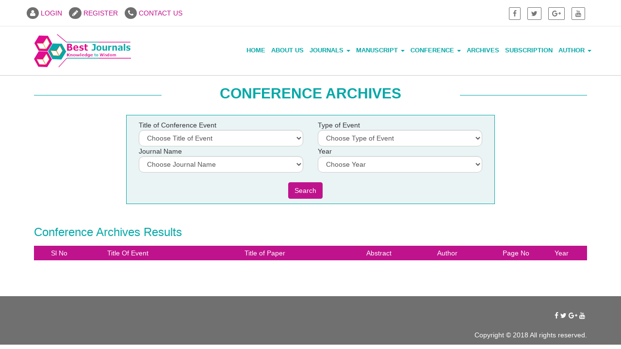

--- FILE ---
content_type: text/html; charset=UTF-8
request_url: http://bestjournals.in/conference-archives/3
body_size: 21821
content:
<!DOCTYPE html>
<html lang="en">

    <head>
        <meta charset="utf-8">
        <meta http-equiv="X-UA-Compatible" content="IE=edge">
        <meta name="viewport" content="width=device-width, initial-scale=1">
        
        <!--<title>Welcome to Best Journals</title>-->

        <!--    Google Fonts-->
        <link href='https://fonts.googleapis.com/css?family=Open+Sans:400,300,600,700,800' rel='stylesheet' type='text/css'>

        <!--Fontawesom-->
        <link rel="stylesheet" href="http://bestjournals.in/bj/css/font-awesome.min.css">

        <!--Animated CSS-->
        <link rel="stylesheet" type="text/css" href="http://bestjournals.in/bj/css/animate.min.css">

        <!-- Bootstrap -->
        <link href="http://bestjournals.in/bj/css/bootstrap.min.css" rel="stylesheet">
        <!--Bootstrap Carousel-->
        <link type="text/css" rel="stylesheet" href="http://bestjournals.in/bj/css/carousel.css" />

        <link rel="stylesheet" href="http://bestjournals.in/bj/css/isotope/style.css">

        <!--Main Stylesheet-->
        <link href="http://bestjournals.in/bj/css/style.css" rel="stylesheet">
        <!--Responsive Framework-->
        <link href="http://bestjournals.in/bj/css/responsive.css" rel="stylesheet">
           <link type="text/css" href="http://bestjournals.in/bj/css/datepicker.css" />
        <!-- jQuery (necessary for Bootstrap's JavaScript plugins) -->
        <!-- <script src='http://cdnjs.cloudflare.com/ajax/libs/jquery/2.2.2/jquery.min.js'></script>-->
        <script src="http://bestjournals.in/bj/js/jquery-1.12.3.min.js"></script>

        <!-- HTML5 shim and Respond.js for IE8 support of HTML5 elements and media queries -->
        <!-- WARNING: Respond.js doesn't work if you view the page via file:// -->
        <!--[if lt IE 9]>
          <script src="https://oss.maxcdn.com/html5shiv/3.7.2/html5shiv.min.js"></script>
          <script src="https://oss.maxcdn.com/respond/1.4.2/respond.min.js"></script>
        <![endif]-->
        
    </head>

    <body data-spy="scroll" data-target="#header">

        <!--Start Hedaer Section-->
        <section id="header">
            <div class="header-area">
                <div class="top_header">
                    <div class="container">
                        <div class="row">
                            <div class="col-md-4  zero_mp">
                                <div class="address">
                                    
                                                                      <a href="http://bestjournals.in/login"><i class="fa fa-user  "></i> LOGIN</a> 
                                    <a href="http://bestjournals.in/register"><i class="fa fa-pencil "></i>  REGISTER</a> 
                                                                      <a href="http://bestjournals.in/contact-us"><i class="fa fa-phone "></i> CONTACT US </a>
                                </div>
                            </div>
                            <!--End of col-md-4-->
                            <div class="col-md-4 zero_mp">
                                <!--<div class="phone">
                                    <i class="fa fa-phone floatleft"></i>
                                    <p>+91 9944384499</p>
                                </div>-->
                            </div>
                            <!--End of col-md-4-->
                            <div class="col-md-4">
                                <div class="social_icon text-right">
                                 
                                 <a  href="http://https://www.facebook.com/" target="_blank"><i class="fa fa-facebook"></i></a>&nbsp;<a  href="http://www.twitter.com" target="_blank"><i class="fa fa-twitter"></i></a>&nbsp;<a  href="http://www.google.plus.com" target="_blank"><i class="fa fa-google-plus"></i></a>&nbsp;<a  href="http://www.youtube.com" target="_blank"><i class="fa fa-youtube"></i></a>&nbsp;
                                    <!--<a href="#"><i class="fa fa-facebook "></i></a>
                                    <a href="#"><i class="fa fa-twitter "></i></a> 
                                     <a href="#"><i class="fa fa-linkedin" ></i></a> 
                                    <a href="#"><i class="fa fa-google-plus"></i></a>  -->                               
                                    
                                    
                                </div>
                            </div>
                            <!--End of col-md-4-->
                        </div>
                        <!--End of row-->
                    </div>
                    <!--End of container-->
                </div>
                <!--End of top header-->
                <div class="header_menu text-center" data-spy="affix" data-offset-top="50" id="nav">
                    <div class="container">
                        <nav class="navbar navbar-default zero_mp ">
                            <!-- Brand and toggle get grouped for better mobile display -->
                            <div class="navbar-header">
                                 <a class="navbar-brand custom_navbar-brand" href="http://bestjournals.in"><img src="http://bestjournals.in/bj/img/logo.png" alt=""></a>
                                <button type="button" class="navbar-toggle collapsed" data-toggle="collapse" data-target="#bs-example-navbar-collapse-1" aria-expanded="false">
                                    <span class="sr-only">Toggle navigation</span>
                                    <span class="icon-bar"></span>
                                    <span class="icon-bar"></span>
                                    <span class="icon-bar"></span>
                                </button>
                               
                            </div>
                            <!--End of navbar-header-->


                            <!-- Collect the nav links, forms, and other content for toggling -->
                            <div class="collapse navbar-collapse zero_mp" id="bs-example-navbar-collapse-1">
                             
                                
                                     <ul class="nav navbar-nav navbar-right main_menu">
               
                              
                              <li><a  href="http://bestjournals.in/">Home</a></li><li><a  href="http://bestjournals.in/about-us">About Us</a></li><li><a href="#" class="dropdown-toggle" data-toggle="dropdown" role="button" aria-haspopup="true" aria-expanded="false">Journals <span class="caret"></span></a><ul class="dropdown-menu"><li><a  href="http://bestjournals.in/journals/international-journals">International Journals</a></li><li><a  href="http://bestjournals.in/journals/national-journals">National Journals</a></li><li><a  href="http://bestjournals.in/reviewers">Reviewers</a></li></ul></li><li><a href="#" class="dropdown-toggle" data-toggle="dropdown" role="button" aria-haspopup="true" aria-expanded="false">Manuscript <span class="caret"></span></a><ul class="dropdown-menu"><li><a  href="http://bestjournals.in/user/post-articles">Post Articles</a></li></ul></li><li><a href="#" class="dropdown-toggle" data-toggle="dropdown" role="button" aria-haspopup="true" aria-expanded="false">Conference <span class="caret"></span></a><ul class="dropdown-menu"><li><a  href="http://bestjournals.in/proposal-for-conference">Proposal for Conference</a></li><li><a  href="http://bestjournals.in/conference-events">Conference Events</a></li><li><a  href="http://bestjournals.in/conference-archives">Conference Archives</a></li></ul></li><li><a  href="http://bestjournals.in/archives">Archives</a></li><li><a  href="http://bestjournals.in/subscription">Subscription</a></li><li><a href="#" class="dropdown-toggle" data-toggle="dropdown" role="button" aria-haspopup="true" aria-expanded="false">Author <span class="caret"></span></a><ul class="dropdown-menu"><li><a  href="http://bestjournals.in/author-guidelines">Author Guidelines</a></li><li><a  href="http://bestjournals.in/CRT-Form.pdf">CRT Form</a></li><li><a  href="http://bestjournals.in/editorial-process">Editorial Process</a></li></ul></li>
               
                                    </ul>

                               
                            </div>
                            <!-- /.navbar-collapse -->
                        </nav>
                        <!--End of nav-->
                    </div>
                    <!--End of container-->
                </div>
                <!--End of header menu-->
            </div>
            <!--end of header area-->
        </section>
        <!--End of Hedaer Section-->

		

<div class="container">
	<div class="row ">
	<div class="tm-section-header section-margin-top">
	<div class="col-lg-3 col-md-3 "><hr></div>
	<div class="col-lg-6 col-md-6 "><h2 class="tm-section-title">Conference Archives</h2></div>
	<div class="col-lg-3 col-md-3 "><hr></div>	
	</div>
	</div>
	<div class="row mb-40">	
	<div class="col-lg-12 col-md-12 ">

<div class="col-lg-8 col-md-8 col-md-offset-2 col-lg-offset-2 border">
	<form name="search">
	<div class="col-lg-6 col-md-6">
		Title of Conference Event
		<select name="cid" class="form-control">
			<option value="">Choose Title of Event</option>
						<option value="6"  >Automation Conferences</option>
						<option value="2"  >5th International Conference on Pediatrics and Ped...</option>
						<option value="3"  >5th International Conference on Pediatrics and Ped...</option>
						<option value="4"  >5th International Conference on Pediatrics and Ped...</option>
						<option value="5"  >5th International Conference on Pediatrics and Ped...</option>
						<option value="1"  >2nd Edition of Euro-Global Conference on Food Scie...</option>
						<option value="7"  >rzaach</option>
						<option value="8"  >etrfmi</option>
						<option value="9"  >7egqdo</option>
					</select>

	</div>
	<div class="col-lg-6 col-md-6">	Type of Event
	<select name="e_type" class="form-control">
		<option value="">Choose Type of Event</option>
		<option value="National Conference" > National Conference </option>
	    <option value="International Conference" > International Conference </option>
	    <option value="Special Issue" >Special Issue </option>
	    <option value="Seminar" >Seminar</option>
	</select>
	</div>
	<div class="col-lg-6 col-md-6">Journal Name
	<select name="jname" class="form-control">
		<option value="">Choose Journal Name</option>
		<optgroup label="International Journals"> 
						<option value="14_2"  >BEST : International Journal of Management, Information Technology and Engineering</option>
						<option value="74_2"  >BEST:  International  Journal of Cybersecurity in the Age of AI and Quantum Computing</option>
						<option value="73_2"  >BEST : International Journal of Humanities , Arts, Medicine and Sciences</option>
						<option value="75_2"  >BEST : International Journal of Applied AI in Engineering and IoT Systems</option>
						<option value="76_2"  >BEST: International  Journal of  Innovations in Visual Data Analytics and Interpretability</option>
						<option value="77_2"  >BEST: International  Journal of  Healthcare Informatics and Predictive Data Analytics</option>
						<option value="78_2"  >BEST: International Journal of Algorithmic Data Science and Knowledge Discovery</option>
						<option value="79_2"  >BEST: International Journal of Cloud Security and Virtualized Network Protection</option>
						<option value="80_2"  >BEST: International Journal of Biometric Security and User Authentication</option>
						<option value="81_2"  >BEST: International Journal of Bioinformatics and Computational Biology</option>
						<option value="82_2"  >BEST: International Journal of Augmented Reality (AR) and Virtual Reality (VR) Environments</option>
						<option value="83_2"  >BEST: International Journal of Cyber Physical Systems (CPS) in Medical Devices and Smart Homes</option>
						
		</optgroup>
		<optgroup label="National Journals"> 
						<option value="85_1"  >BEST : Journal of Humanities , Arts, Medicine and Sciences</option>
						<option value="103_1"  >BEST : Journal of Recent Trends in Business &amp; Human Resources Management</option>
						<option value="104_1"  >BEST : Journal of Recent Trends in General Engineering &amp; Research</option>
						<option value="105_1"  >BEST : Journal of Recent Trends in Pharmacology, Medical Microbiology &amp; Toxicology </option>
						<option value="106_1"  >BEST : Journal of Recent Trends in Economics, Ancient history &amp; Linguistic Research </option>
						<option value="107_1"  >BEST : Journal of Recent Trends in Social Sciences Research &amp; Development</option>
						<option value="108_1"  >BEST : Journal of Recent Trends in Natural Sciences Research &amp; Development</option>
						<option value="66_1"  >BEST : Journal of Management, Information Technology and Engineering</option>
						
		</optgroup>
		
	</select>
	</div>
	<div class="col-lg-6 col-md-6">Year
	<select name="year" class="form-control">
		<option value="">Choose Year</option>
					<option value="1970"  >1970</option>
						<option value="2020"  >2020</option>
				

	</select>
	</div>
	<div class="col-lg-6 col-md-6">&nbsp;</div><div class="col-lg-6 col-md-6">&nbsp;</div>
	<div class="clearfix"></div>
	<div class="col-lg-3 col-md-3 col-md-offset-5 col-lg-offset-5"><input type="submit" name="submit" value="Search" class="btn btn-primary"></div>
 </form>
</div>
<div class="clearfix"></div>
<br/>
 
<br/>
<h3 class="table_title">Conference Archives Results</h3>
<div class="col-lg-12 col-md-12 head">
			
			<div class="col-lg-1 col-md-1 ">Sl No</div>
			<div class="col-lg-2 col-md-2 ">Title Of Event</div>		
			<div class="col-lg-4 col-md-4 ">Title of Paper</div>
			<!--<div class="col-lg-2 col-md-2 ">Journal Name</div>-->
			<div class="col-lg-1 col-md-1 ">Abstract</div>
			<div class="col-lg-2 col-md-2 ">Author</div>
			<div class="col-lg-1 col-md-1 ">Page No</div>
			<div class="col-lg-1 col-md-1 ">Year</div>
			
			
</div>
					<div class="col-lg-12 col-md-12 head-in">
	



			</div>



		


	</div>
	 
	
	
	</div>
 
 
</div>
 <!--Start of footer-->
        <section id="footer">
            <div class="container">
                <div class="row text-center">
                    <div class="col-md-9">
                         <div class="designer">

                               
                                                    
                           

                        </div>
                    </div>
                    <div class="col-md-3">
                        <div class="social_icon text-right" style="margin-top: 30px;">

                           <!-- <div class="input-group">
                            <input type="text" name="email" class="form-control editorial" required>
                            <span class="input-group-btn btn-submit">
                            <button class="btn btn-default btn-submit" type="button"><i class="glyphicon glyphicon-envelope"></i></button>
                            </span>
                            </div>-->
                            
                            
                        </div>
                        
                       <div class="social_icon text-right" style="margin-top: 20px;">
                                <a  href="http://https://www.facebook.com/" target="_blank"><i class="fa fa-facebook"></i></a>&nbsp;<a  href="http://www.twitter.com" target="_blank"><i class="fa fa-twitter"></i></a>&nbsp;<a  href="http://www.google.plus.com" target="_blank"><i class="fa fa-google-plus"></i></a>&nbsp;<a  href="http://www.youtube.com" target="_blank"><i class="fa fa-youtube"></i></a>&nbsp;
                                   <!--   <a href=""><i class="fa fa-facebook footer-social"></i></a>
                                    <a href=""><i class="fa fa-twitter footer-social"></i></a>
                                    <a href=""><i class="fa fa-google-plus footer-social"></i></a>
                                    <a href=""><i class="fa fa-youtube footer-social"></i></a>-->
                                </div>
                        <div class="copyright ">
                            <p class="text-right">Copyright © 2018 All rights reserved. </p>
                        </div>
                    </div>
                </div>
                <!--End of row-->
            </div>
            <!--End of container-->
        </section>
        <!--End of footer-->



        <!--Scroll to top-->
        <a href="#" id="back-to-top" title="Back to top">&uarr;</a>
        <!--End of Scroll to top-->


        

        <!--Counter UP Waypoint-->
        <script src="http://bestjournals.in/bj/js/waypoints.min.js"></script>
        <!--Counter UP-->
        <script src="http://bestjournals.in/bj/js/jquery.counterup.min.js"></script>

        <script>
            //for counter up
            $('.counter').counterUp({
                delay: 10,
                time: 1000
            });
        </script>

        <!--Gmaps-->
       


        <!--Isotope-->
        <script src="http://bestjournals.in/bj/js/isotope/min/scripts-min.js"></script>
        <!--<script src="js/isotope/cells-by-row.js"></script>-->
        <script src="http://bestjournals.in/bj/js/isotope/isotope.pkgd.min.js"></script>
        <script src="http://bestjournals.in/bj/js/isotope/packery-mode.pkgd.min.js"></script>
        <script src="http://bestjournals.in/bj/js/isotope/scripts.js"></script>


        <!--Back To Top-->
        <script src="http://bestjournals.in/bj/js/backtotop.js"></script>


        <!--JQuery Click to Scroll down with Menu-->
        <script src="http://bestjournals.in/bj/js/jquery.localScroll.min.js"></script>
        <script src="http://bestjournals.in/bj/js/jquery.scrollTo.min.js"></script>
        <!--WOW With Animation-->
        <script src="http://bestjournals.in/bj/js/wow.min.js"></script>
        <!--WOW Activated-->
        <script>
            new WOW().init();
        </script>


        <!-- Include all compiled plugins (below), or include individual files as needed -->
        <script src="http://bestjournals.in/bj/js/bootstrap.min.js"></script>
        <script src="http://bestjournals.in/bj/js/main.js"></script>
        <script>
                $('#btn-international').click(function(e){    
                    $('#national').fadeOut('slow', function(){
                        $('#btn-national').removeClass("btn_active");
                        $('#btn-international').addClass("btn_active");
                        $('#international').fadeIn('slow');
                        //$("#btn-national").css("background", "");
                       // $("#btn-international").css("background", "05a8a8");

                    });
                });

                $('#btn-national').click(function(e){    
                    $('#international').fadeOut('slow', function(){
                         $('#btn-international').removeClass("btn_active");
                        $('#btn-national').addClass("btn_active");                        
                        $('#national').fadeIn('slow');
                     //   $("#btn-international").css("background", "");
                       // $("#btn-national").css("background", "05a8a8");
                    });
                }); 

        
//Bottom Index Listing 
$('.carousel[data-type="multi"] .item').each(function() {
    var next = $(this).next();
    if (!next.length) {
        next = $(this).siblings(':first');
    }
    next.children(':first-child').clone().appendTo($(this));

    for (var i = 0; i < 2; i++) {
        next = next.next();
        if (!next.length) {
            next = $(this).siblings(':first');
        }

        next.children(':first-child').clone().appendTo($(this));
    }
});

        </script>

        <script type="text/javascript">
    
    $(document).on("change", ".select_year", get_data);
    function get_data(){ 
  var CSRF_TOKEN = $('meta[name="csrf-token"]').attr('content');
   var jid= $('#jid').val(); 
   var jtype= $('#jtype').val(); 
   var year=this.value

    var host="http://bestjournals.in/journals/get-jcc";        
    $(".editpro .alert-danger").addClass('hidden') ;
    $(".editpro .alert-success").addClass('hidden') ;
    $.ajax({
        type: 'POST',
        data:{'jid': jid,'jtype': jtype,'year': year,'_token':"Lx71NvKjJGOLp5pXxB58VGaqDnjRe9RKvO6j57dL"},
        url: host,
        dataType: "json", // data type of response      
        beforeSend: function(){
        $('.image_loader').show();
        },
        complete: function(){
        $('.image_loader').hide();
        },success:renderListform
    
    })
    return false;
}
function renderListform(res){ 


$("#jccvalue").html(res.view_details.jcc_value);

    
}
 </script>


    <script type="text/javascript" src="http://bestjournals.in/bj/js/bootstrap-datepicker.js"></script>
    <script type="text/javascript">
    $(function () {
    $('#dob').datepicker({
    format: 'mm-dd-yyyy'
    });

    });
    </script>
<script type="text/javascript">
function printFunc() {
    var divToPrint = document.getElementById('printarea');
    var htmlToPrint = '' +
        '<style type="text/css">' +
        'a {' +
        'color:#000;' +
        'text-decoration:none; font-size:12px;' +
        '}' +
        'table{'+
        'font-size:12px;'+
        '}'+
        '</style>';
    htmlToPrint += divToPrint.outerHTML;
    newWin = window.open("");
    newWin.document.write("<h3 align='center'></h3>");
    newWin.document.write(htmlToPrint);
    newWin.print();
    newWin.close();
    }
</script>
    </body>

</html>		


--- FILE ---
content_type: text/css
request_url: http://bestjournals.in/bj/css/carousel.css
body_size: 1884
content:
#fade-quote-carousel.carousel {
    padding-bottom: 10px;
}

#fade-quote-carousel.carousel .carousel-indicators {
    bottom: 10px;
}

#fade-quote-carousel.carousel .carousel-indicators > li {
    border: 2px solid;
    width: 12px;
    height: 12px;
    margin: 0;
}

#fade-quote-carousel {
    text-align: center;
    border: none;
}

#fade-quote-carousel .profile-circle {
   width: 135px;
    height: 135px;
    margin: 0 auto;
    border: 5px solid #bf138d;
    border-radius: 50%;
}

.carousel-indicators .active {

}


/*Custom Style*/

.profile-circle img {
    width: 100%;
    height: 100%;
    display: block;
    border-radius: 50%;
}

.profile-circle {
    width: 100px;
    height: 100px;
    margin: 0 auto;
    position: relative;
    top: 50px;
    z-index: 2
}

.testimonial_content {
    padding: 10px 20px;
    margin: 0 0 20px;
    font-size: 17.5px;
    position: relative;
    background: #fff;
    color: #000;
    z-index: 1;
  
    overflow: hidden;
}

.testimonial_content i {
    z-index: 99999;
    color: #000;
    left: 20px;
    position: absolute;
    top: 50px;
    font-size: 25px;
}
.testimonial_content h3{text-align: left;color: #05a8a8; margin-top: 20px;}
.testimonial_content p {
    font-size: 14px;
    padding-top: 5px;   
    padding-bottom: 5px;
    text-align: left;
    color: #646464;
}

.testimonial_author h5 {
    font-size: 15px;
    padding-bottom: 5px;
    font-family: 'Roboto', sans-serif;
    font-weight: 400;
}

.testimonial_author p {
    color: #43a906;
    font-size: 14px;
    font-weight: 700;
}

.carousel-indicators li {
    width: 12px;
    height: 12px;
    margin: 0 0px 0px 5px;
    border: 2px solid #fff;
    position: relative;
    top: 50px;
}

.carousel-indicators .active {
    margin: 0 0px 0px 5px;

}

--- FILE ---
content_type: text/css
request_url: http://bestjournals.in/bj/css/isotope/style.css
body_size: 5464
content:
ul {
    list-style-type: none;
    text-align: center;
}
ul.menu li {
    display: inline-block;
    padding: 10px 25px;
}
ul.menu li button {
    padding: 6px 20px;
}
.notes {
    width: 100%;
    display: block;
    text-align: center;
}
.grids {
    margin-top: 20px;
}
.grid {
    margin-top: 10px;
    color: lightskyblue;
}
.grid_date {
    color: lightskyblue;
}
.blue,
.red,
.green,
.black {
    margin-left: 5px;
    margin-top: 5px;
    height: 200px;
}
.blue img,
.red img,
.green img,
.black img {
    height: 200px;
    width: 100%;
}
.yellow img {
    height: 405px;
    width: 100%;
}
.blue {
    width: 45%;
    background: blue;
}
.red {
    width: 30%;
    background: red;
}
.green {
    width: 30%;
}
.yellow {
    width: 23.6%;
    height: 405px;
    margin-left: 5px;
    margin-top: 5px;
    background: yellow;
}
.black {
    width: 45%;
}
.btn_active {
    background: #05a8a8 !important;
    border: 0px;
    color: #fff;
    outline: none;
}
.my_btn {
    background:#707070 ;  
    border: 0px;
    color: #fff;
    outline: none;
}


input#searchNote {
    width: 100%;
    padding: 20px 12px;
    font-style: italic;
    margin-top: 20px;
}
i.custom_search {
    position: absolute;
    top: 43px;
    right: 180px;
}
#portfolio_menu button {
    width: 100px;
    min-height: 20px;
    border: 0px;
    outline: none;
}
body {
    overflow-x: hidden;
}
ul {
    padding: 0;
    margin: 0;
}
.our-ser-bg-1{ background: url('../img/our-service-bg-1.png') no-repeat; width:100%; height: 195px;  }
.our-ser-bg-2{ background: url('../img/our-service-bg-3.png') no-repeat; width:100%; height: 195px; }
.our-ser-bg-3{ background: url('../img/our-service-bg-3.png') no-repeat; width:100%; height: 195px; }
/*resposive*/

@media all and (max-width: 1280px) and (min-width: 768px) {
    .colum {
        width: 100%;
    }
    ul.menu li {
        padding: 10px 6px;
    }
    .blue,
    .black {
        width: 40%;
    }
    .red,
    .green {
        width: 30%;
    }
    .yellow {
        width: 27%;
    }
.our-ser-bg-1{ background: url('../img/our-service-bg-1.png') no-repeat; width:100%; height: 195px;  }
.our-ser-bg-2{ background: url('../img/our-service-bg-3.png') no-repeat; width:100%; height: 195px; }
.our-ser-bg-3{ background: url('../img/our-service-bg-3.png') no-repeat; width:100%; height: 195px; }
}
@media only screen and (max-width: 1025px) and (min-width: 971px)  {
.our-ser-bg-1{ background: url('../../img/1024our-service-bg-1.png') no-repeat; width:100%; height: 159px;  }
.our-ser-bg-2{ background: url('../../img/1024our-service-bg-3.png') no-repeat; width:100%; height: 159px; }
.our-ser-bg-3{ background: url('../../img/1024our-service-bg-3.png') no-repeat; width:100%; height: 159px; }
}
@media only screen and (max-width: 960px) and (min-width: 620px)  {

    .colum {
        width: 100%;
    }
    ul.menu li {
        padding: 10px 30px; width: 48%;
    }
    ul.menu {
        overflow: hidden;
    }
    .blue,
    .black {
        width: 40%;
    }
    .red,
    .green {
        width: 30%;
    }
    .yellow {
        width: 27%;
    }
}
@media all  and (max-width: 619px) and (min-width: 480px) {
        .our-ser-bg-1{ background: url('../img/our-service-bg-1.png') no-repeat; width:100%; height: 195px;  }
.our-ser-bg-2{ background: url('../img/our-service-bg-3.png') no-repeat; width:100%; height: 195px; }
.our-ser-bg-3{ background: url('../img/our-service-bg-3.png') no-repeat; width:100%; height: 195px; }

    .colum {
        width: 100%;
    }
    ul.menu li {
        padding: 10px 30px;
    }
    ul.menu {
        overflow: hidden;
    }
    .blue,
    .black {
        width: 100%;
    }
    .red,
    .green {
        width: 100%;
    }
    .yellow {
        width: 100%;
        height: auto;
    }
}
@media all and (max-width: 479px) and (min-width: 320px) {
        .our-ser-bg-1{ background: url('../img/our-service-bg-1.png') no-repeat; width:100%; height: 195px;  }
.our-ser-bg-2{ background: url('../img/our-service-bg-3.png') no-repeat; width:100%; height: 195px; }
.our-ser-bg-3{ background: url('../img/our-service-bg-3.png') no-repeat; width:100%; height: 195px; }
    .search-btn{width: 100%; margin-top: 5px;}
    #blog .blog_content{margin-bottom: 40px;}
    .colum {
        width: 100%;
    }
    ul.menu li {
        padding: 10px 15px; width: 48%;
    }
    ul.menu {
        overflow: hidden;
    }
    ul.menu li button {
        padding: 6px 0px;
    }
    #portfolio button {
        font-size: 10px;
        width: 50px;
    }
    .blue,
    .black {
        width: 100%;
    }
    .red,
    .green {
        width: 100%;
    }
    .yellow {
        width: 100%;
        height: auto;
    }
}
@media all and (max-width: 319px) {


    .colum {
        width: 100%;
    }
    ul.menu li {
        padding: 10px 15px;
    }
    ul.menu {
        overflow: hidden;
    }
    ul.menu li button {
        padding: 6px 0px;
    }
    #portfolio button {
        font-size: 10px;
        width: 50px;
    }
    .blue,
    .black {
        width: 100%;
        height: auto;
    }
    .red,
    .green {
        width: 100%;
        height: auto;
    }
    .yellow {
        width: 100%;
        height: auto;
    }
}

--- FILE ---
content_type: text/css
request_url: http://bestjournals.in/bj/css/style.css
body_size: 34668
content:
/***************************************
Template Name: Green Fair
Author: Md Foysal Ahamed
Created: July 05 2016
Version: 1.2
****************************************/




* {
    margin: 0;
    padding: 0;
}

 .jour_bg{ border:1px solid#05a8a8; margin-bottom: 15px;margin-top: 10px; }

 .jour_bg_head{ background:#05a8a8;padding: 10px;  }
 .jour_bg_head h3{color:#fff !important; text-align: center; }
 .jour_bg_cont{padding-top: 5px; padding-bottom: 5px; }
 .jour_bg_cont p{ text-align: center;font-size: 1.2em; }
.jour_bg_cont p small span{ color:#05a8a8 !important; font-weight: bold;text-align: center; }

.jour_edit_cont h3{ color: #f66315; padding-bottom: 5px; }
.jour_edit_cont p span{ color: #f66315; }

.head{ padding: 5px; background:#bf138d; color: #fff; text-align: center;margin-top: 10px}
    .head-in{ padding: 2px;text-align: center; margin-bottom: 30px;  }
    .table_title{ padding-bottom: 5px; color: #05a8a8 }
    .border-bottom{ border-bottom: 1px solid#ccc; }
    .modal-body{text-align: left;}
    .even_bg{background: #EEEEEE; border-bottom: 1px solid#ccc;padding-top: 5px; padding-bottom: 5px; }
    .odd_bg{background: #fff;border-bottom: 1px solid#ccc;padding-top: 5px; padding-bottom: 5px;}

.glyphicon{color: #bf138d}
.testimonial_content{border:1px solid#05a8a8; padding: 25px;  background: #eaf4f5; margin-top: 30px; }
.blog_read{ position: relative;display: inline-block; bottom: -64px;
    z-index: 999;    right: -30%; }
 .blog_box a{color: #fff;}   

.test_date{ position: relative;display: inline-block; bottom: -48px;
    z-index: 999;left: -36%;  }
.blog_box{background: #05a8a8; width: 100px; font-size: 14px; color: #fff; height: 35px;float: left;padding-top: 6px; text-align: center; color: #fff;}
.test_box{background: #05a8a8; width: 200px; font-size: 14px; color: #fff; height: 35px;float: left;padding-top: 6px;
/* border-bottom-left-radius: 15px; border-bottom-right-radius: 15px;border-top-right-radius: 15px;border-top-left-radius: 15px;*/ }
.test_cont{ border:1px solid#05a8a8; padding: 25px; }
.triangle_right{width: 0; float: left;
    height: 0;
border-top: 17px solid transparent;
    border-left: 20px solid #05a8a8;
    border-bottom: 18px solid transparent;}
    .triangle_left{width: 0; float: left;
    height: 0;
border-top: 17px solid transparent;
    border-right: 20px solid #05a8a8;
    border-bottom: 18px solid transparent;}
/*.testimonial_img{background: url('../img/testimonials-bg.png') no-repeat; width: 100%;height: 154px; position: relative; bottom: -100px;}
*/
/*body{ font-family: "Arial" !important; }*/
.hex{
  width:120px;
  height:140px;
  margin:10px auto;
  position:relative;
}
.hex:before{
  content:"";
  position:absolute;
  width:0;height:0;
  border:30px solid transparent;
  border-top:0px solid #fff;
  border-left:80px solid #fff;
  top:0;
  left:0;
  z-index:9999;
}
.hex:after{
  content:"";
  position:absolute;
  width:0;height:0;
  border:30px solid transparent;
  border-top:0px solid #fff;
  border-right:80px solid #fff;
  top:0;
  right:0;
  z-index:9999;
}

.hex-img{
  width:100%;
  height:100%;
  position:relative;
  overflow:hidden; border:1px solid#05a8a8;
}
.hex-img img{
  max-height:100%;
}
.hex-hide{
  width:100%;
  height:100%;
  position:absolute;
  top:0;left:0;
}
.hex-hide:before{
  content:"";
  position:absolute;
  width:0;height:0;
  border:30px solid transparent;
  border-bottom:0px solid #fff;
  border-left:80px solid #fff;
  border-right:1px solid#05a8a8;
  bottom:0;
  left:0;
  z-index:9999;
}
.hex-hide:after{
  content:"";
  position:absolute;
  width:0;height:0;
  border:30px solid transparent;
  border-bottom:0px solid #fff;
  border-right:80px solid #fff;
  border-left:1px solid#05a8a8;
  bottom:0;
  right:0;
  z-index:9999;
}
./*testimonial_img img{ position: relative; left: 20px; }*/
.table-striped>thead>tr{
	background: #05a8a8; color: #fff;
}
.table-striped>tbody>tr{
	color: #05a8a8;
}
.panel-default{
	border-color: #05a8a8;
}
.panel-group .panel{border-radius: 0px!important}
.panel-default>.panel-heading+.panel-collapse>.panel-body{border-top-color: #05a8a8;}
.divided-icon{position: relative;    top: -38px;}
.circle{ border-radius: 50px; background: #ccc; }
.navbar-nav > li:hover > .dropdown-menu {
    display: block;
}
.dropdown-submenu {
    position: relative;
}

.dropdown-submenu>.dropdown-menu {
    top: 0;
    left: 100%;
    margin-top: -6px;
    margin-left: -1px;
  /*  -webkit-border-radius: 0 6px 6px 6px;
    -moz-border-radius: 0 6px 6px;
    border-radius: 0 6px 6px 6px;*/
}

.dropdown-submenu:hover>.dropdown-menu {
    display: block;
}

.dropdown-submenu>a:after {
    display: block;
    content: " ";
    float: right;
    width: 0;
    height: 0;
    border-color: transparent;
    border-style: solid;
    border-width: 5px 0 5px 5px;
    border-left-color: #ccc;
    margin-top: 5px;
    margin-right: -10px;
}

.dropdown-submenu:hover>a:after {
    border-left-color: #fff;
}

.dropdown-submenu.pull-left {
    float: none;
}

.dropdown-submenu.pull-left>.dropdown-menu {
    left: -100%;
    margin-left: 10px;
    -webkit-border-radius: 6px 0 6px 6px;
    -moz-border-radius: 6px 0 6px 6px;
    border-radius: 6px 0 6px 6px;
}



.form-control{border-radius: 10px !important;}
.editorial{ border-bottom-right-radius:  0px !important; border-top-right-radius:  0px !important;}

.input-group-btn:last-child>.btn, .input-group-btn:last-child>.btn-group{
   border-bottom-left-radius:  0px !important; border-top-left-radius:  0px !important; padding: 9px; background: #05a8a8;
   border-bottom-right-radius:  10px !important; border-top-right-radius:  10px !important;border-color: #05a8a8;
}
.glyphicon-envelope{ color: #fff; }
.footer-social{ padding: 10px; background: #fff; color: #bf138d !important }
.carousel .item {    
    font-size: 14px;
    text-align: center; padding-bottom: 12px;
    overflow: hidden;
   
}
.carousel .item .img-box {
    width: 135px;
    height: 135px;
    margin: 0 auto;    
    border: 5px solid #fff;
    border-radius: 50%;
}
.carousel .img-box img {
    width: 100%;
    height: 100%;
    display: block;
    border-radius: 50%;
}
.carousel .testimonial {
    padding: 30px 0 10px;
}
.carousel .overview {   
    font-style: italic;
}
.testimonial p{ color: #fff }
.carousel .overview b {
    text-transform: uppercase;
    color: #05a8a8;
}
.carousel .carousel-control {
    width: 40px;
    height: 40px;
    margin-top: -20px;
    top: 50%;
    background: none;
}

.carousel .carousel-indicators {
    bottom: -40px;
}
.carousel-indicators li, .carousel-indicators li.active {
    width: 10px;
    height: 10px;
    margin: 1px 3px;
    border-radius: 50%;
}
.carousel-indicators li {   
    background: #05a8a8;
    border-color: transparent;
    box-shadow: inset 0 2px 1px rgba(0,0,0,0.2);
}
.carousel-indicators li.active {    
    
}
.carousel-control { 
    width: 8%;
    width: 0px;
}
.carousel-control.left,
.carousel-control.right { 
    margin-right: 40px;
    margin-left: 32px; 
    background-image: none;
    opacity: 1;
}
.carousel-control > a > span {
    color: white;
      font-size: 29px !important;
}

.carousel-col { 
    position: relative; 
    min-height: 1px; 
    padding: 5px; 
    float: left;
 }

 .active > div { display:none; }
 .active > div:first-child { display:block; }

/*xs*/
@media (max-width: 767px) {
  .carousel-inner .active.left { left: -50%; }
  .carousel-inner .active.right { left: 50%; }
    .carousel-inner .next        { left:  50%; }
    .carousel-inner .prev            { left: -50%; }
  .carousel-col                { width: 50%; }
    .active > div:first-child + div { display:block; }
}

/*sm*/
@media (min-width: 768px) and (max-width: 991px) {
  .carousel-inner .active.left { left: -50%; }
  .carousel-inner .active.right { left: 50%; }
    .carousel-inner .next        { left:  50%; }
    .carousel-inner .prev            { left: -50%; }
  .carousel-col                { width: 50%; }
    .active > div:first-child + div { display:block; }
}

/*md*/
@media (min-width: 992px) and (max-width: 1199px) {
  .carousel-inner .active.left { left: -33%; }
  .carousel-inner .active.right { left: 33%; }
    .carousel-inner .next        { left:  33%; }
    .carousel-inner .prev            { left: -33%; }
  .carousel-col                { width: 33%; }
    .active > div:first-child + div { display:block; }
  .active > div:first-child + div + div { display:block; }
}

/*lg*/
@media (min-width: 1200px) {
  .carousel-inner .active.left { left: -25%; }
  .carousel-inner .active.right{ left:  25%; }
    .carousel-inner .next        { left:  25%; }
    .carousel-inner .prev            { left: -25%; }
  .carousel-col                { width: 25%; }
    .active > div:first-child + div { display:block; }
  .active > div:first-child + div + div { display:block; }
    .active > div:first-child + div + div + div { display:block; }
}

.block {
    width: 206px;
   
}
.btn-primary.active.focus, .btn-primary.active:focus, .btn-primary.active:hover, .btn-primary:active.focus, .btn-primary:active:focus, .btn-primary:active:hover, .open>.dropdown-toggle.btn-primary.focus, .open>.dropdown-toggle.btn-primary:focus, .open>.dropdown-toggle.btn-primary:hover{
    color: #fff !important;
    background-color: #05a8a8 !important;
    border-color: #05a8a8 !important;
}
.btn-primary.focus, .btn-primary:focus, .btn-primary.active, .btn-primary:active, .open>.dropdown-toggle.btn-primary{
   color: #fff !important;
    background-color: #05a8a8 !important;
    border-color: #05a8a8 !important; 
}
.readmore a{ color: #05a8a8 !important } 
.table a{ color: #05a8a8 !important } 
#welcome a{ color: #05a8a8 !important }
.pagination>.active>a, .pagination>.active>a:focus, .pagination>.active>a:hover, .pagination>.active>span, .pagination>.active>span:focus, .pagination>.active>span:hover { background-color: #05a8a8 !important; border-color: #05a8a8 !important;color:#fff !important;  }
.pagination>li>a, .pagination>li>span{ color:#05a8a8 !important;  }
.btn-primary.active, .btn-primary:active, .open>.dropdown-toggle.btn-primary{ background-color: #2e3235 !important; 
    border-color: #2e3235!important;  }
.mb-40{padding-bottom: 40px;}
.mt-30{ margin-top: 30px; }
.mb-10{ margin-top: 10px; }
.bb-1{border-bottom: 1px solid#05a8a8; padding-bottom: 5px}
.blog_cat a{
  color: #05a8a8 !important;  
}
.border{    padding: 10px;
    border: 1px solid#05a8a8; margin-bottom: 5px; background: #eaf4f5;}
.border a{
  color: #05a8a8 !important;  
}
.breadcrumb a{
  color: #05a8a8 !important;  
}
.social_icon a{color: #05a8a8 !important;}
.alignleft {
    float: left;
    margin-right: 15px
}
.alignright {
    float: right;
    margin-left: 15px;
}
.aligncenter {
    display: block;
    margin: 0 auto
}
.floatleft {
    float: left
}
.floatright {
    float: right
}
.fix {
    overflow: hidden
}
.clear {
    clear: both
}
.container {
    transition: all 0.9s ease 0s;
    -webkit-transition: all 0.9s ease 0s;
    -moz-transition: all 0.9s ease 0s;
    -o-transition: all 0.9s ease 0s;
    -ms-transition: all 0.9s ease 0s;
}
ul {
    margin: 0;
    padding: 0;
    list-style-type: none;
}
a,
a:hover,
a:focus,
a:visited,
a:hover {
    text-decoration: none !important;
}
h1,
h2,
h3,
h4,
h5,
h6 {
    margin: 0;
    padding: 0;
    font-weight: normal;
}
p {
    padding: 0;
    margin: 0;
}
img {
    max-width: 100%;
    height: auto;
}
html {
    height: 100%
}
body {
}


/*Remove chrome Input Field’s Unwanted Yellow Background Color*/

input: -webkit-autofill,
input: -webkit-autofill:hover,
input: -webkit-autofill:focus {
    -webkit-box-shadow: 0 0 0 100px white inset !important;
}

/*Input focus color removed*/

:focus {
    outline: -webkit-focus-ring-color auto 0px;
}
hr {    border-top: 1px solid #05a8a8; }
.tm-section-header {
    margin-bottom: 20px;
    margin-top:20px;
    overflow: hidden;
}
.tm-section-title {
    text-align: center;
    text-transform: uppercase;
    font-size: 30px;
    font-weight: 600; color:#05a8a8;
}

/*Bootstrap Form Control Focus*/
.nav>li>a{    padding: 9px 6px !important}
.form-control:focus {
    border-color: #05a8a8;
    -webkit-box-shadow: none;
    box-shadow: none;
}

/***************************/

.zero_mp {
    padding: 0;
    margin: 0;
}
.margin_btm {
    margin-bottom: 0px !important;
}
.sections{
    padding: 80px 0;
    overflow: hidden;
    position: relative;
}
.min-spacing{
    padding: 50px 0;
    overflow: hidden;
    position: relative;
}
/***********************************************/


/*header*/


/*Header Top header*/
.navbar-brand{ height: 100px !important; }
#header .top_header {
    min-height: 55px;
    border-bottom: 2px solid #F2F2F2;
    padding-top: 15px;
}
#header .top_header .address {
   /* border-right: 1px solid #E6E5E5;*/
}
#header .top_header .address p {
    font-size: 12px;
    padding-top: 2px;
    color: #646464;
  
}
#header .top_header .phone p {
    color: #646464;
    font-size: 12px;
   
    padding-top: 1px;
    display: inline-block;
}
#header .top_header .address i,
#header .top_header .phone i {
    padding: 5px 7px;
    font-size: 14px;    
border-radius: 83px;
    background: #6f6f6f;
}
.fa{color: #fff;}

.address a{ font-size: 14px; color: #bf138d;margin-right: 10px;   }
.address a:hover{color: #5fa6a7; margin-right: 10px;   }
#header .top_header .social_icon i {
        padding: 5px 7px;
        color: #787878;
        font-size: 14px;
        border: 1px solid #6c6c6c;
        border-radius: 2px; margin-left: 10px;
}
#header .top_header .social_icon i:hover {
    color: #05a8a8;
}

/*End of top header*/

#header .header_menu {
    min-height: 100px;
    border-bottom: 1px solid #ccc;
    z-index: 9999
}
#header .header_menu .navbar {
    border: 0px solid transparent;
}
#header .header_menu .custom_navbar-brand {
    padding-left: 0;
}
#header .header_menu .navbar-default {
    background-color: rgba(255, 255, 255, 0);
    border-color: rgba(255, 255, 255, 0);
}
#header .header_menu .navbar-default .navbar-nav>.active>a,
#header .header_menu .navbar-default .navbar-nav>.active>a:focus,
#header .header_menu .navbar-default .navbar-nav>.active>a:hover {
    background-color: rgba(255, 255, 255, 0);
}
#header .header_menu .main_menu {
    padding-top: 30px;
}
#header .header_menu ul.main_menu li a {
    color: #05a8a8;
    font-size: 13px;
   text-transform: uppercase;
    font-weight: 600;  
}
#header .header_menu ul.main_menu li a:hover {
    color: #de0c91;
}
#header .header_menu ul.main_menu li.active a {
    color: #de0c91;
}
#header .header_menu ul.main_menu li,
#header .header_menu ul.main_menu li.active a {
    /*display: inline-block;*/
    position: relative;
}
#header .header_menu ul.main_menu li:after {
    content: '';
    display: block;
    margin: auto;
    height: 3px;
    width: 0px;
    background: transparent;
    transition: width .5s ease, background-color .5s ease;
    margin-top: 6px;
}
#header .header_menu ul.main_menu li:hover:after,
#header .header_menu ul.main_menu li.active:after {
    width: 90%;
    background: #05a8a8;
}

/*Slider*/

#slider {
    min-height: 490px;
}
#slider .slider_text {
    padding-bottom: 1%;
}
#slider .slider_text h2 {
    font-size: 52px;
    padding: 10px 0;
    font-weight: 600;  
    text-transform: uppercase;
}
#slider .slider_text h3 {
    font-size: 45px;
 
    color: #fff;
}
#slider .slider_text p {
    font-size: 17px;
    padding-bottom: 60px;
    font-weight: 400;
}
#slider .slider_text a.custom_btn {
    font-size: 14px;
    color: #fff;
    padding: 15px 25px;
    background: #05a8a8;
    border-radius: 2px;
    margin-top: 20px;
 
    font-weight: 600;
}
#slider .slider_text h2,
#slider .slider_text h3,
#slider .slider_text p,
#slider .slider_text a.custom_btn {
    text-transform: uppercase;
}
#slider .slider_text h3 {
    font-size: 45px;
    padding: 10px 0;
    
    font-weight: normal;
}
#slider .slider_overlay {
    position: relative;
}
#slider .slider_overlay:after {
    position: absolute;
    content: "";
    background: rgba(0, 0, 0, 0.3);
    left: 0;
    top: 0;
    width: 100%;
    height: 100%;
}

/*Slider Fade In*/

.carousel-fade .carousel-inner .item {
    -webkit-transition-property: opacity;
    transition-property: opacity;
}
.carousel-fade .carousel-inner .item,
.carousel-fade .carousel-inner .active.left,
.carousel-fade .carousel-inner .active.right {
    opacity: 0;
}
.carousel-fade .carousel-inner .active,
.carousel-fade .carousel-inner .next.left,
.carousel-fade .carousel-inner .prev.right {
    opacity: 1;
}
.carousel-fade .carousel-inner .next,
.carousel-fade .carousel-inner .prev,
.carousel-fade .carousel-inner .active.left,
.carousel-fade .carousel-inner .active.right {
    left: 0;
    -webkit-transform: translate3d(0, 0, 0);
    transform: translate3d(0, 0, 0);
}
.carousel-fade .carousel-control {
    z-index: 2;
}

/*Welcome Section*/
#welcome {
    min-height: 350px;
    background: #fff;
    padding: 80px 0;
}
.wel_header {
    text-align: center;
    color: #222222;
    padding-top: 0;
}
.fw-heading.fw-heading-center {
    padding-bottom: 40px;

}
.wel_header h2 {
    font-size: 36px;
    text-transform: uppercase;
    font-weight: 700;
    padding-bottom: 25px;
   
    color: #222222;
}
.wel_header p {
    font-size: 16px;
   
}


#welcome .single_item {
    padding-top: 30px;
    text-align: center;
}
#welcome .welcome_icon {
    width: 100px;
    height: 100px;
    border-radius: 50%;
    text-align: center;
    margin: 0 auto;
    border: 1px solid #C4C4C4;
    transition: .7s;
}
#welcome .welcome_icon i {
    margin-top: 25%;
    font-size: 50px;
    transition: .7s;
}
.item_list{
    padding: 15px 70px 10px 15px;
    text-align: justify;
     }
#welcome .item_list h4 {   
    text-transform: uppercase;
    font-weight: 700;
    font-size: 18px;
    color: #fff;
     padding-bottom: 25px;    
   
}

#welcome .item_list p {
    font-size: 14px;
    color: #fff;
   
}
#welcome .item_list a {
    font-size: 14px;
    color: #fff !important;
    position: absolute;
    bottom: 10px;
    right: 65px;
}
/*
#welcome .item_list:hover .welcome_icon {
    background: #05a8a8;
    cursor: pointer;
}
#welcome .item_list:hover .welcome_icon i {
    color: #fff;
}
#welcome .item_list:hover h4 {
    color: #05a8a8;
    cursor: pointer;
} */
#search{
min-height: 90px;
    background: #6f6f6f;

}
#search .vol_area {
    padding: 28px 0;
}
/*Volunteer*/

#volunteer {
    min-height: 150px;
    background: rgba(0, 0, 0, 0.52);
}
#volunteer .volunteer_content h3 {
    font-size: 45px;
    text-transform: uppercase;
    font-weight: 700;
    color: #fff;
    padding-bottom: 10px;
   
}
#volunteer .volunteer_content h3 span {
    color: #05a8a8;
}
#volunteer .volunteer_content p {
    font-size: 14px;
    color: #fff;
   
}
#volunteer .join_us {
    padding-top: 55px;
}
#volunteer .vol_area {
    padding: 25px 0;
}
#volunteer .join_us a.vol_cust_btn {
    background: #05a8a8;
    color: #fff;
    padding: 8px 50px;
    border: 1px solid #05a8a8;
    border-radius: 3px;
    text-transform: uppercase;
    font-size: 18px;
    font-weight: 700;
   
}

/*Portfolio*/

#portfolio {
    min-height: 780px;
    padding: 80px 0;
}

#portfolio .portfolio_title h2 {
    font-size: 36px;
    font-weight: 700;
    text-transform: uppercase;
    padding-bottom: 15px;
    
    color: #222222;
}
#portfolio .portfolio_title p {
    font-size: 16px;
    color: #393939;
    padding-bottom: 25px;
    padding-top: 0;
   
}

/*Customise Portfolio*/

#portfolio ul.menu li button {
    padding: 6px 15px;
}
#portfolio ul.portfolio_custom_menu li button {
    background: #f6f6f6;
    border: 1px solid #e9e9e9;
    color: #726e6e;
    text-transform: uppercase;
    font-weight: 500;
    margin-bottom: 20px;
    width: 200px;
    font-size: 12px;
    padding-top: 8px;
    border-radius: 4px;
    
}
#portfolio ul.portfolio_custom_menu li {
    padding: 10px 0px;
}
#portfolio ul.portfolio_custom_menu li button:hover {
    background: #05a8a8;
    color: #fff;
}
#portfolio ul.portfolio_custom_menu li .btn_active {
    background: #05a8a8;
    box-shadow: inset 0 1px 10px hsla(0, 0%, 100%, 0);
    color: #fff;
}
.market_area{border:1px solid#05a8a8; padding: 10px;}
.my_btn {
    background: #707070;
    box-shadow: inset 0 1px 10px hsla(0, 0%, 100%, 0);
    color: #fff; cursor: pointer;
}
#portfolio .notes .note .img_overlay {
    background: rgba(21, 21, 18, 0.92);
    z-index: 1;
    position: absolute;
    width: 94%;
    height: 94%;
    top: 3%;
    left: 3%;
    color: #fff;
    opacity: 0;
    transition: 0.7s;
}
#portfolio .notes .note .img_overlay p {
    position: relative;
    top: 45%;
    opacity: 0;
    transition: 0.7s;
    font-size: 16px;
    
    font-weight: 400;
}
#portfolio .notes .note:hover .img_overlay,
#portfolio .notes .note:hover .img_overlay p {
    opacity: 10;
}

/*Achivment*/

div#achivement {
    overflow: hidden;
}
.achivment_padding {
    padding: 80px 0;
}
/*#counter {
    min-height: 440px;
    background: #bdbebd;
    border-bottom: 1px solid #8c8e8c;
}*/
/*.counter_header {
    padding-top: 80px;
    text-align: center;
    color: #fff;
}*/
section#counter {
   /* background: url(../img/img1.jpg) no-repeat scroll top center / cover;*/
    color: #fff;
}
.counter_img_overlay {
    position: relative;
    padding: 80px 0;
    text-align: center;
    width: 100%;
    height: 100%;
    background: rgba(0, 0, 0, 0.52);
}
.counter_header h2 {
    text-transform: uppercase;
    font-size: 36px;
    font-weight: 700;
    padding-bottom: 10px;
    
}
.counter_header p {
    font-size: 16px;
    padding-bottom: 60px;
   
    padding-top: 15px;
}
.counter_text {
    color: #fff;
    font-weight: 700;
}
.sigle_counter_item {
    padding-top: 20px;
    padding-bottom: 0px;
}
.sigle_counter_item img {
    padding-bottom: 20px;
    height: 90px;
}
.sigle_counter_item i {
    font-size: 60px;
    padding: 10px;
    color: #05a8a8;
}
.counter_text span {
    font-size: 32px;
    border-bottom: 1px solid;
    padding-bottom: 10px;
    
    font-weight: 600;
}
.counter_text p {
    font-size: 16px;
    text-transform: uppercase;
    font-weight: 400;
    padding-top: 10px;
    
    color: #ffffff;
    margin-top: 10px;
}

/*Event*/

#event {
    min-height: 550px;
    background: #fff;
    color: #000;
    padding: 80px 0px;
}
#event .event_header {
    padding-bottom: 50px;
}
#event .event_header h2 {
    font-size: 36px;
    font-weight: 700;
    padding-bottom: 20px;
    text-transform: uppercase;
    
    color: #222222;
}
.event_header.text-center p {
    color: #393939;
    font-size: 16px;
   
}
#event .event_text {
    padding: 30px 30px 0;
    background: #eff0f2;
    min-height: 279px;
}
#event .event_item img {
    width: 100%;
}
#event .event_text {
    padding: 30px 30px 0;
    width: 100%;
}
#event .event_text h4 {
    font-size: 18px;
    padding-bottom: 15px;
    font-weight: 700;
    color: #454444;
    
}
#event .event_text h6 {
    padding-bottom: 20px;
    font-size: 14px;
    color: #6c6b6b;
    
}
#event .event_text p {
    font-size: 14px;
    color: #646464;
    padding-bottom: 35px;
   
}
#event a.event_btn {
    background: #101010;
    padding: 5px 15px;
    color: #fff;
    text-transform: uppercase;
    font-weight: 700;
    border-radius: 2px;
    transition: 0.7s ease;
   
}
#event a.event_btn:hover {
    background: #05a8a8;
}
#event .event_news {
    padding-bottom: 27px;
}
.event_news_text {
    display: block;
    overflow: hidden;
}
.event_news_text h4 {
    color: #454444;
    font-size: 14px;
    
    font-weight: 700;
}
#event .event_news_text p {
    padding-top: 10px;
    font-size: 14px;
    color: #646464;
   
}
#event .event_news_img {
    padding-right: 10px;
}


.index_listing_header h2 { padding-top: 25px;
    font-size: 36px;
    font-weight: 700;
    text-transform: uppercase;
    padding-bottom: 40px;
        color: #222222; 
  
}

/*Testimonial*/

.hexagon {
    
    width: 131px;
    height: 152px;
    position: relative;
    display: inline-block; top:10px;
        /*bottom: -97px;*/
        border:1px solid#05a8a8; overflow: hidden;
}

.blog_overlay {
    padding: 30px 0;
    position: relative;
    width: 100%;
   /*background-color: rgba(0, 0, 0, 0.53);*/
}

#testimonial {
    color: #222222;
   /* background: url(../img/img3.jpg) no-repeat scroll top center / cover;*/
}
.testimonial_overlay {
    padding: 30px 0;
    position: relative;
    width: 100%;
   
   /*background-color: rgba(0, 0, 0, 0.53);*/
}
#testimonial .testimonial_header {
}
#testimonial .testimonial_header h2 {
    font-size: 36px;
    font-weight: 700;
    text-transform: uppercase;
    padding-bottom: 20px;
        color: #222222; 
  
}
#testimonial .testimonial_header p {
    font-size: 16px;
    color: #222222;
   
}
.inner-cont{
border-top: 1px solid#ccc; padding-top:25px;}
/*Latest Blog*/
.breadcrumb{font-size: 20px; background: none!important}
#blog {
    min-height: 500px;
    padding: 80px 0;
}
#blog p {
    display: inline-block;
}
#blog .latest_blog {
}
#blog .latest_blog h2 {
    padding-bottom: 20px;
    font-size: 36px;
    font-weight: 700;
    text-transform: uppercase;
    
    color: #222222;
}
#blog .latest_blog p {
    padding-bottom: 45px;
    font-size: 16px;
    color: #646464;
   
}
#blog .single_blog_item {
    border: 1px solid #05a8a8;
}
#blog .blog_content {
    padding: 15px;
    height: 250px;
}
#blog .blog_content h3 {
    font-size: 22px;
    font-weight: 400;
    padding-bottom: 10px;
    color: #05a8a8;
    
}
#blog .expert {
    padding-bottom: 20px;
    color: #aeadad;
}
#blog .expert span.time {
    padding-right: 10px;
   /* border-right: 1px solid;*/
}
#blog .expert span.admin {
    padding-left: 5px;
    color: #aeadad;
    font-size: 13px;
   
    font-weight: 700;
}
#blog .blog_news .blog_img img {
    height: 230px;
    width: 100%;
}
#blog .blog_news span.right_msg span {
    font-size: 14px;
    color: #aeadad;
    
    font-weight: 400;
}
#blog .expert a {
    color: #aeadad;
}
#blog .expert p.right_side {
    padding-left: 110px;
}
#blog p.blog_news_content {
    color: #646464;
    font-size: 14px;
    padding-bottom: 15px;   
}
#blog a.blog_link {
    text-transform: uppercase;
    font-weight: 500;
    color: #545353;
    transition: 0.7s;
    font-size: 14px;
    
}
#blog a.blog_link:hover {
    color: #05a8a8;
}

/*purches*/
section#market {
    padding: 10px;
}

#purches {
    min-height: 200px;
    background: #333333;
}
#purches .purches_title {
    font-size: 36px;
    font-weight: 700;
    text-transform: uppercase;
    color: #ffffff;
}
#purches h2.purches_title {
    font-size: 36px;
    padding-top: 80px;
    
    font-weight: 700;
    color: #ffffff;
}
#purches a.purches_btn {
    float: right;
    margin-top: 80px;
    padding: 8px 58px;
    background: #05a8a8;
    color: #fff;
    text-transform: uppercase;
    font-weight: 700;
    border-radius: 2px;
    
    font-size: 18px;
}
div#market-place {
    min-height: 200px;
    border-bottom: 1px solid #bcbaba;
}


/*Contact*/

#contact {
    min-height: 650px;
    background: #eeeeee;
    padding: 80px 0;
}

.msg {
    padding-top: 50px;
}
input#name,
input#email {

    margin-bottom: 10px !important;
}

.text_area textarea {
    resize: none;
    width: 555px;
}
.text_area textarea,
.form-inline .form-control,
input#subject{
    border-radius: 0px;
    margin-bottom: 20px;
    border: 0px;
    -webkit-box-shadow: none;
    box-shadow: none;
    background: #d4d4d4;
    font-style: italic;
    color: #696969;
   
}
li.fw-flash-message {
    color: red;
    font-size: 4rem;
}
.msg_title h5 {
    font-size: 22px;
    text-transform: uppercase;
    font-weight: 400;
    padding-bottom: 20px;
    
    color: #222222;
}
.custom-btn {
    padding: 13px 82px;
    background: #05a8a8;
    color: #fff;
    text-transform: uppercase;
    font-weight: 700;
    border: 0px;
    border-radius: 10px;
    letter-spacing: 5px;
    font-size: 14px;
    
    outline: 0 !important;
}
.search-btn {
    padding: 7px 91px;
    background: #05a8a8;
    color: #fff;
    text-transform: uppercase;
    font-weight: 700;
    border: 0px;
    border-radius: 10px;
    letter-spacing: 5px;
    font-size: 14px;
    
    outline: 0 !important;
}
.office {
    padding-top: 50px
}
.office .title h5 {
    font-size: 22px;
    font-weight: 400;
    text-transform: uppercase;
    padding-bottom: 20px;
    
    color: #222222;
}
.office_location i span {
    padding-left: 15px;
    color: #696969;
    font-size: 14px;
   
}
.office_location i {
    padding-bottom: 15px;
}
.office_location {
    color: #696969;
}
.contact_area h3 {
    font-size: 36px;
    padding-bottom: 20px;
    font-weight: 700;
    text-transform: uppercase;
    color: #222222;
    
}
.contact_area p {
    font-size: 16px;
    color: #646464;
   
}
#map {
    width: 100%;
    margin: 0;
    box-shadow: 0px 0px 0px rgba(255, 255, 255, 0);
    min-height: 300px;
}
/* Journals */
.international h2{
	 margin-bottom: 20px;  padding-bottom: 10px;
}
.international ul li{ height: 50px;}
.international ul li a{ color: #05a8a8;   }
.international a{ color: #05a8a8;   }
.national h2{
	margin-bottom: 20px; solid#ccc; padding-bottom: 10px;
}
.national ul li{ text-align: left; }
.national ul li a{ color: #05a8a8;   }
.national a{ color: #05a8a8;   }

/*Footer*/

#footer {
    min-height: 100px;
    background: #707070;
    color: #fff;
}
#footer .copyright,
#footer .designer {
    padding-top: 20px;
    font-size: 14px;  
}
.designer ul li{ text-align: left; margin-top: 5px; list-style:tigre; }
#footer .copyright p {
   
}

#footer .designer{
text-align: left;
}
#footer .designer p {
    text-align: right;
}
#footer .copyright p,
#footer .copyright p span a,
#footer .designer p,
#footer .designer a {
    font-size: 14px;
    color: #ffffff;
   
    padding-left: 3px;
}

/*Back to Top*/

#back-to-top {
    position: fixed;
    bottom: 15px;
    right: 15px;
    z-index: 9999;
    width: 32px;
    height: 32px;
    text-align: center;
    line-height: 30px;
    background: rgba(84, 225, 0, 0.18);
    color: #ffffff;
    cursor: pointer;
    border: 0;
    text-decoration: none;
    transition: all 0.5s ease;
    opacity: 0;
    display: none;
    background: #05a8a8;
}
#back-to-top:hover {
    color: #fff;
    border-radius: 50%;
}
#back-to-top.show {
    opacity: 1;
}

.affix {
    position: fixed;
    top: 0;
    width: 100%;
    z-index: 1;
    background: #fff;
    padding-top:0px;
}



/**/

.section-wraper {
    position: relative;
}
.section-edit {
    position: absolute;
    width: 100%;
    bottom: 0;
    z-index: 1;
}
.section-abc {
    background: rgba(255, 255, 255, 0.68);
    padding: 2px 5px;
    font-size: 12px;
    font-style: italic;
    display:none;
}
.section-edit:hover .section-abc{
    display:inline;
}
.section-edit .post-edit-link {
    margin: 10px 0;
    padding: 2px 12px;
}
.section-edit .post-edit-link {
    margin: 3px 0;
    padding: 2px 12px;
    font-size: 12px;
    line-height: 1.45;
}
.section-edit .post-edit-link {
    margin: 10px 0;
    display: inline-block;
    background: #E85757 ;
    color: #fff!important;
    padding: 2px 12px;
    border-radius: 3px;
}
.recent-blog .entry-header a {
    font-size: 1.5rem;
}

.event_img img {
    width: 440px;
    height: 279px;
}
.event_news_img img {
    width: 95px;
    height: 90px;
}

#market-place .fw-single-image img {
    margin: 0 auto;
}


/*.contact_us_padding {
    padding: 80px 0px;
}*/
#contact-us .wel_header {
    padding-top: 0px;
    padding-bottom: 0;
}

#contact-us h3 {
    font-size: 36px;
    padding-bottom: 20px;
    font-weight: 700;
    text-transform: uppercase;
    color: #222222;
    

}

#contact-us .wel_header h5 {
    text-align: left;
    font-size: 22px;
    font-weight: 400;
    text-transform: uppercase;
    padding-bottom: 20px;
    
    color: #222222;
    padding-top: 0px
}
#contact-us .office_location i {
    padding-bottom: 15px;
}
#contact-us .office_location i span {
    padding-left: 15px;
    color: #696969;
    font-size: 14px;
   
}

#contact-us .form-group {
    margin-bottom: 0;
}
.wel_header.contact_us_h5 {
    margin-left: -15px !important;
}
/*input#name,label.input,label.textarea,textarea.form-control {
    width: 100%;
}*/

#slider .carousel-indicators {
    bottom: 70px;
}

ul.entry-meta {
    text-align: left;
}
.btn-primmary{
    background-color: #05a8a8!important;
    padding: 10px 30px;
    font-size: 16px;    
    font-weight: 700;
}
.btn.focus, .btn:focus, .btn:hover {
    color: #ffffff;background-color: #05a8a8; border:1px solid#05a8a8;
}
#commentform #comment {
    padding-left: 10px;
    margin-top: 10px;
}
.widget_search .search-form input[type="submit"], .widget_search input[type="submit"] {
    
    font-weight: 700;
}
.widget_search .search-form input[type="search"], .widget_search input[type="search"] {
    padding: 0 40px;
}
.main-content.blog-w.rap,.main-content.container.blog-wrap.single-blog {
    margin-top: 80px;
}

--- FILE ---
content_type: text/css
request_url: http://bestjournals.in/bj/css/responsive.css
body_size: 42879
content:
/*Medium Screen*/
  .our-ser-bg-1{ background: url('../img/our-service-bg-1.png') no-repeat;  height: 195px;  }
.our-ser-bg-2{ background: url('../img/our-service-bg-3.png') no-repeat;  height: 195px; }
.our-ser-bg-3{ background: url('../img/our-service-bg-3.png') no-repeat;  height: 195px; }
@media (max-width: 1280px) {
     .our-ser-bg-1{ background: url('../img/our-service-bg-1.png') no-repeat;  height: 195px;  }
.our-ser-bg-2{ background: url('../img/our-service-bg-3.png') no-repeat;  height: 195px; }
.our-ser-bg-3{ background: url('../img/our-service-bg-3.png') no-repeat;  height: 195px; } 
}
@media (max-width: 1199px) {
  .our-ser-bg-1{ background: url('../img/our-service-bg-1.png') no-repeat;  height: 195px;  }
.our-ser-bg-2{ background: url('../img/our-service-bg-3.png') no-repeat;  height: 195px; }
.our-ser-bg-3{ background: url('../img/our-service-bg-3.png') no-repeat;  height: 195px; }

}
@media (max-width: 1024px) {
.our-ser-bg-1{ background: url('../img/1024our-service-bg-1.png') no-repeat;  height: 195px;  }
.our-ser-bg-2{ background: url('../img/1024our-service-bg-3.png') no-repeat;  height: 195px; }
.our-ser-bg-3{ background: url('../img/1024our-service-bg-3.png') no-repeat;  height: 195px; }
}
@media (max-width: 991px) {
    .our-ser-bg-1{margin: 0 auto; margin-bottom: 5px; width: 368px; }
    .our-ser-bg-2{margin: 0 auto; margin-bottom: 5px;width: 368px;}
    .our-ser-bg-3{margin: 0 auto; margin: 0 auto;margin-bottom: 5px;width: 368px; }
    .item_list {
    padding: 15px 18px 10px 15px;
    text-align: justify;
    }

    #header .top_header .phone p {
        font-size: 11px;
    }
    #slider .slider_text h3 {
        font-size: 30px;
    }
    #slider .slider_text h2 {
        font-size: 40px;
    }
    #slider .slider_text p {
        font-size: 16px;
        padding-bottom: 45px;
    }
    #slider .slider_text a.custom_btn {
        font-size: 13px;
    }
    #slider .slider_text {
        padding-bottom: 10%;
    }
    #slider {
        min-height: 350px;
    }
    #welcome .welcome_icon i {
        font-size: 45px;
    }
    #event .event_item {
        width: 50%;
        float: left;
    }
    #event .event_news {
        padding-top: 30px;
        width: 50%;
    }
    .testimonial_content {
        padding: 20px 20px;
        height: 140px;
    }
    .testimonial_content i {
        top: 55px;
    }
    .carousel-indicators {
        bottom: 0px;
    }
    #blog .blog_news {
        width: 60%;
        margin: 0 auto;
        margin-bottom: 20px;
    }
    #purches a.purches_btn {
        margin-top: -40px;
    }
    #market-place .fw-single-image img {
        height: 50%;
    }
    #market-place .fw-single-image {
        padding: 80px 15px;
    }
}
/* CHANGING BREAKPOINT OF BOOTSTRAP 3 NAVIGATION BAR*/
@media (max-width: 999px) {
      .our-ser-bg-1{ background: url('../img/our-service-bg-1.png') no-repeat;  height: 195px;  }
.our-ser-bg-2{ background: url('../img/our-service-bg-3.png') no-repeat;  height: 195px; }
.our-ser-bg-3{ background: url('../img/our-service-bg-3.png') no-repeat;  height: 195px; }
    .navbar-header {
        float: none;
    }
    .navbar-toggle {
        display: block;
        margin-top: 30px;
    }
    .navbar-collapse {
        border-top: 1px solid transparent;
        box-shadow: inset 0 1px 0 rgba(255,255,255,0.1);
    }
    .navbar-collapse.collapse {
        display: none!important;
    }
    .navbar-collapse.collapse.in {
        display: block!important;
    }
    .navbar-nav {
        float: none!important;
        margin: 7.5px -15px;
    }
    .navbar-nav>li {
        float: none;
    }
    .navbar-nav>li>a {
        padding-top: 10px;
        padding-bottom: 10px;
    }
    .navbar-form {
        padding: 10px 15px;
        margin-top: 8px;
        margin-right: -15px;
        margin-bottom: 8px;
        margin-left: -15px;
        border-top: 1px solid transparent;
        border-bottom: 1px solid transparent;
        -webkit-box-shadow: inset 0 1px 0 rgba(255, 255, 255, .1), 0 1px 0 rgba(255, 255, 255, .1);
        box-shadow: inset 0 1px 0 rgba(255, 255, 255, .1), 0 1px 0 rgba(255, 255, 255, .1);
        width:auto;
        float:none!important;
    }
}
@media all and (max-width: 960px) and (min-width: 640px) {
        .our-ser-bg-1{ background: url('../img/our-service-bg-1.png') no-repeat;  height: 195px;  }
.our-ser-bg-2{ background: url('../img/our-service-bg-3.png') no-repeat;  height: 195px; }
.our-ser-bg-3{ background: url('../img/our-service-bg-3.png') no-repeat;  height: 195px; }
    #header .top_header .address {
        margin-right:-10px;
        margin-left:-10px;
    }
    #header .top_header .zero_mp {
        padding-right: 0px;
        padding-left: 15px;
    }

    #header .top_header .phone p,
    #header .top_header .address p{
        font-size: 10px;
        padding-top: 7px;
    }
    #header .top_header .address i,
    #header .top_header .phone i {
        padding: 6px 7px;
        font-size: 14px;
    }
    #header .top_header .social_icon i {
        padding: 0 5px;
        font-size: 10px;
    }
    #header .header_menu .custom_navbar-brand {
        padding-top: 8px;
    }
    #header .header_menu .custom_navbar-brand>img {
        width: 75%;
    }
    #header .header_menu {
        min-height: 60px;
    }
    #header .header_menu .navbar-toggle {
        margin-bottom: 20px;
    }
    #header .header_menu .navbar-toggle {
        margin-top: 10px;
        margin-right: -12px;
    }
    #header .header_menu ul.main_menu li,
    #header .header_menu ul.main_menu li.active a {
        display: initial;
    }
    #header .header_menu ul.main_menu li a {
        font-size: 13px;
    }
    #header .header_menu .navbar-nav>li>a {
        padding-top: 5px;
        padding-bottom: 5px;
        line-height: 20px;
    }
    #header .header_menu ul.main_menu li:after {
        margin-top: 5px;
        height: 2px;
    }
    #header .header_menu .navbar-collapse.in {
        overflow-y: visible;
    }
    #slider {
        min-height: 95px;
    }
    #slider .carousel-indicators {
        bottom: 90px;
    }
    #slider .carousel-indicators li {
        width: 10px;
        height: 10px;
    }
    #slider .carousel-indicators .active {
        width: 10px;
        height: 10px;
        margin: 1px;
    }
    #slider .carousel-caption {
        bottom: 50px;
    }
    #slider .slider_text a.custom_btn {
        font-size: 12px;
        padding: 5px 10px 7px;
    }
    #slider .slider_text {
        padding-bottom: 25px;
    }
    #slider .slider_text p {
        font-size: 12px;
        padding-bottom: 45px;
    }
    #slider .slider_text h2 {
        font-size: 22px;
        padding: 10px 0;
    }
    #slider .slider_text h3 {
        font-size: 18px;
    }
    .wel_header h2 {
        font-size: 25px;
        text-transform: uppercase;
        font-weight: 700;
        padding-bottom: 25px;
     
        color: #222222;
    }
    #welcome {
        padding-bottom: 20px;
        min-height: 245px;
    }
    #welcome .wel_header {
        padding-top: 20px;
    }
    .wel_header p {
        font-size: 13px;
    }
    #welcome .single_item {
        padding-top: 20px;
        float: left;
        width: 100%;
        padding-left: 10px;
        padding-right: 10px;
    }
    #welcome .welcome_icon {
        width: 50px;
        height: 50px;
    }
    #welcome .welcome_icon i {
        font-size: 20px;
        line-height: 50px;
        margin-top: 0;
    }
    #welcome .item_list h4 {
        font-size: 12px;
    }
    #welcome .item_list p {
        font-size: 11px;
    }
    #volunteer {
        min-height: 260px;
    }
    #volunteer .vol_area {
        padding-top: 60px;
    }
    #volunteer .volunteer_content h3 {
        font-size: 20px;
    }
    #volunteer .volunteer_content p {
        font-size: 11px;
    }
    #volunteer .join_us a.vol_cust_btn {
        font-size: 10px;
    }
    #portfolio {
        padding-bottom: 20px;
    }
    #portfolio .portfolio_title {
        padding-top: 20px;
    }
    #portfolio .portfolio_title h2 {
        font-size: 20px;
    }
    #portfolio .portfolio_title p {
        font-size: 11px;
    }
    #portfolio ul.portfolio_custom_menu li button {
        margin-bottom: 0px;
        margin-right: 5px;
        width: 90px;
        font-size: 9px;
        padding-left: 12px;
    }
    #portfolio .notes .note .img_overlay p {
        font-size: 11px;
    }
    #counter {
        padding-bottom: 20px;
    }
    #counter .counter_header {
        padding-top: 20px;
    }
    #counter .counter_header h2 {
        font-size: 20px;
    }
    #counter .counter_header p {
        font-size: 11px;
        padding-bottom: 20px;
        padding-top: 10px;
    }
    #counter .sigle_counter_item img {
        height: 80px;
    }
    #counter .counter_text span {
        font-size: 14px;
    }
    #counter .counter_text p {
        font-size: 10px;
    }
    #counter .sigle_counter_item {
        padding-top: 25px;
        float: left;
        width: 100%;
    }
    #event {
        padding-bottom: 20px;
    }
    #event .event_header h2 {
        font-size: 16px;
    }
    #event .event_header {
        padding-top: 20px;
        padding-bottom: 20px;
    }
    #event .event_header.text-center p {
        font-size: 11px;
    }
    #event .event_text h4 {
        font-size: 14px;
        padding-top: 30px;
        padding-bottom: 30px;
    }
    #event .event_text {
        padding: 15px 30px 0;
    }
    #event .event_text h6 {
        font-size: 10px;
    }
    #event .event_text p {
        font-size: 12px;
        padding-bottom: 50px;
        padding-top: 10px;
    }
    #event a.event_btn {
        font-size: 10px;
    }
    #event .event_news {
        padding-top: 0px;
    }
    #event .event_news {
        padding-bottom: 5px;
        float: left;
        padding-right: 1px;
    }
    #event .event_news_text h4 {
        font-size: 14px;
        padding-bottom: 10px;
        padding-top: 5px;
    }
    #event .event_news_text p {
        padding-top: 5px;
        font-size: 10px;
    }
    #testimonial .testimonial_header {
        padding-top: 20px;
    }
    #testimonial .testimonial_header h2 {
        font-size: 20px;
        padding-bottom: 10px;
    }
    #testimonial .testimonial_header p {
        font-size: 11px;
    }
    #testimonial #fade-quote-carousel .profile-circle {
        width: 50px;
        height: 75px;
    }
    #testimonial .testimonial_content p {
        font-size: 11px;
        padding-left: 20px;
        padding-right: 0px;
        padding-bottom: 20px;
    }
    #testimonial .testimonial_content i {
        font-size: 15px;
    }
    #testimonial .testimonial_author h5 {
        font-size: 12px;
        padding-bottom: 3px;
    }
    #testimonial .testimonial_author p {
        font-size: 11px;
    }
    #testimonial #fade-quote-carousel.carousel .carousel-indicators > li {
        border: 1px solid;
        width: 8px;
        height: 8px;
    }
    #blog .single_blog_item {
        margin: 8px 0;
    }
    #blog .latest_blog {
        padding-top: 20px;
    }
    #blog .latest_blog h2 {
        font-size: 20px;
    }
    #blog .latest_blog p {
        padding-bottom: 20px;
        font-size: 11px;
    }
    #blog .blog_content h3 {
        font-size: 16px;
    }
    #blog span.clock {
        font-size: 10px;
    }
    #blog .expert span.time {
        font-size: 10px;
    }
    #blog .expert span.admin {
        font-size: 10px;
    }
    #blog .expert a {
        font-size: 10px;
    }
    #blog .expert p.right_side {
        padding-left: 30px;
    }
    #blog p.blog_news_content {
        font-size: 12px;
    }
    #blog .blog_news {
        width: 50%;
        margin: 0 auto;
    }
    #blog a.blog_link {
        font-size: 11px;
    }
    #purches {
        min-height: 100px;
        background: #333333;
        padding: 60px 0;
    }
    #purches h2.purches_title {
        font-size: 20px;
        padding-top: 0px;
    }
    #purches a.purches_btn {
        margin-top: -25px;
        padding: 7px 40px;
        border-radius: 2px;
        font-size: 12px;
    }
    #market .market_area {
        padding-top: 20px;
    }
    #market .market_logo {
        margin: 20px 0;
    }
    #contact .contact_area {
        padding-top: 20px;
    }
    #contact .contact_area h3 {
        font-size: 20px;
    }
    #contact .contact_area p {
        font-size: 11px;
    }
    #contact .office {
        padding-top: 30px;
    }
    #contact .office .title h5 {
        font-size: 15px;
    }
    #contact .office_location i span {
        font-size: 11px;
    }
    #contact .msg_title h5 {
        font-size: 14px;
    }
    #contact .custom-btn {
        padding: 11px 98px;
        font-size: 10px;
    }
    #footer {
        min-height: 80px;
    }
    #footer .copyright p,
    #footer .copyright p span a,
    #footer .designer p,
    #footer .designer a {
        font-size: 11px;
        text-align: center;
    }
    #footer .copyright,
    #footer .designer {
        padding-top: 30px;
    }
    #back-to-top {
        width: 25px;
        height: 25px;
        line-height: 23px;
        bottom: 5px;
        right: 5px;
    }
}
@media all and (max-width: 767px) {
        .our-ser-bg-1{ background: url('../img/our-service-bg-1.png') no-repeat; height: 195px;  }
.our-ser-bg-2{ background: url('../img/our-service-bg-3.png') no-repeat;  height: 195px; }
.our-ser-bg-3{ background: url('../img/our-service-bg-3.png') no-repeat;  height: 195px; }
    #header .top_header .address {
        margin-right: -10px;
        margin-left: -10px;
    }
    #header .top_header .zero_mp {
        padding-right: 0px;
        padding-left: 15px;
    }
    #header .top_header .address p {
        font-size: 9px;
        padding-top: 3px;
    }
    #header .top_header .phone p {
        font-size: 9px;
        padding-top: 7px;
    }
    #header .top_header .address i,
    #header .top_header .phone i {
        padding: 6px 7px;
        font-size: 10px;
    }
    #header .top_header .social_icon i {
        padding: 0 5px;
        font-size: 10px;
    }
    .social_icon {
      text-align: center;margin: 10px;
    }
    #header .top_header .social_icon i {
        padding: 0 5px;
        font-size: 10px;
    }
    #header .header_menu .custom_navbar-brand {
        padding-top: 8px;
    }
    #header .header_menu .custom_navbar-brand>img {
        width: 75%;
    }
    #header .header_menu {
        min-height: 60px;
    }
    #header .header_menu .navbar-toggle {
        margin-bottom: 20px;
    }
    #header .header_menu .navbar-toggle {
        margin-top: 10px;
        margin-right: -12px;
    }
    #header .header_menu ul.main_menu li,
    #header .header_menu ul.main_menu li.active a {
        display: initial;
    }
    #header .header_menu ul.main_menu li a {
        font-size: 13px;
    }
    #header .header_menu .navbar-nav>li>a {
        padding-top: 5px;
        padding-bottom: 5px;
        line-height: 20px;
    }
    #header .header_menu ul.main_menu li:after {
        margin-top: 5px;
        height: 2px;
    }
    #header .header_menu .navbar-collapse.in {
        overflow-y: visible;
    }
    #slider {
        min-height: 95px;
    }
    #slider .carousel-indicators {
        bottom: 50px;
    }
    #slider .carousel-indicators li {
        width: 10px;
        height: 10px;

        margin: 0 3px;
    }
    #slider .carousel-indicators .active {
        width: 10px;
        height: 10px;
        margin: 0 3px;
    }
    #slider .carousel-caption {
        bottom: 35px;
    }
    #slider .slider_text a.custom_btn {
        font-size: 12px;
        padding: 5px 10px 7px;
    }
    #slider .slider_text {
        padding-bottom: 25px;
    }
    #slider .slider_text p {
        font-size: 12px;
        padding-bottom: 25px;
    }
    #slider .slider_text h2 {
        font-size: 22px;
        padding: 10px 0;
    }
    #slider .slider_text h3 {
        font-size: 18px;
    }
    div#service {
        padding: 40px 0px;
    }
    .wel_header {
        padding-bottom: 0px;
    }
    #welcome {
        padding-bottom: 20px;
        min-height: 120px;
    }
    #welcome .wel_header {
        padding-top: 20px;
    }
    #welcome .wel_header h2 {
        font-size: 16px;
        padding-bottom: 10px;
    }
    #welcome .wel_header p {
        font-size: 11px;
    }
    #welcome .single_item {
        padding-top: 0;
        float: left;
        width: 100%;
        padding-left: 10px;
        padding-right: 10px;
    }
    #welcome .welcome_icon {
        width: 50px;
        height: 50px;
    }
    #welcome .welcome_icon i {
        font-size: 20px;
        line-height: 50px;
        margin-top: 0;
    }
    #welcome .item_list h4 {
        font-size: 12px;
    }
    #welcome .item_list p {
        font-size: 11px;
    }
    #volunteer .vol_area {
        padding-top: 60px;
    }
    #volunteer .volunteer_content h3 {
        font-size: 20px;
    }
    #volunteer .volunteer_content p {
        font-size: 11px;
    }
    #volunteer .join_us a.vol_cust_btn {
        font-size: 10px;
    }
    #portfolio {
        padding-bottom: 20px;
    }
    #portfolio .portfolio_title {
        padding-top: 20px;
    }
    #portfolio .portfolio_title h2 {
        font-size: 20px;
    }
    #portfolio .portfolio_title p {
        font-size: 11px;
    }
    #portfolio ul.portfolio_custom_menu li button {
        margin-bottom: 0px;
        margin-right: 5px;
        width: 90px;
        font-size: 9px;
        padding-left: 12px;
    }
    #portfolio .notes .note .img_overlay p {
        font-size: 11px;
    }
    #counter {
        padding-bottom: 20px;
    }
    #counter .counter_header {
        padding-top: 20px;
    }
    #counter .counter_header h2 {
        font-size: 20px;
    }
    #counter .counter_header p {
        font-size: 11px;
        padding-bottom: 20px;
        padding-top: 10px;
    }
    #counter .sigle_counter_item img {
        height: 80px;
    }
    #counter .counter_text span {
        font-size: 14px;
    }
    #counter .counter_text p {
        font-size: 10px;
    }
    #counter .sigle_counter_item {
        padding-top: 25px;
        float: left;
        width: 100%;
    }
    #event {
        padding-bottom: 20px;
    }
    #event .event_header h2 {
        font-size: 16px;
    }
    #event .event_header {
        padding-top: 20px;
        padding-bottom: 20px;
    }
    #event .event_header.text-center p {
        font-size: 11px;
    }
    #event .event_text h4 {
        font-size: 14px;
    }
    #event .event_text {
        padding: 15px 30px 0;
    }
    #event .event_text h6 {
        font-size: 10px;
    }
    #event .event_text p {
        font-size: 10px;
    }
    #event a.event_btn {
        font-size: 10px;
    }
    #event .event_news {
        padding-top: 10px;
    }
    #event .event_news {
        padding-bottom: 5px;
        float: left;
    }
    #event .event_news_text h4 {
        font-size: 12px;
    }
    #event .event_news_text p {
        padding-top: 5px;
        font-size: 10px;
    }
    #testimonial .testimonial_header {
        padding-top: 20px;
    }
    #testimonial .testimonial_header h2 {
        font-size: 20px;
        padding-bottom: 10px;
    }
    #testimonial .testimonial_header p {
        font-size: 11px;
    }
    #testimonial #fade-quote-carousel .profile-circle {
        width: 50px;
        height: 75px;
    }
    .testimonial_content {
        height: auto;
        width: 100%;
        margin: 0 auto;
    }
    .profile-circle img {
        height: 70px;
    }
    .profile-circle {
        top: 60px;
    }
    .testimonial_author {
        padding: 25px 0;
    }
    #testimonial .testimonial_content p {
        font-size: 11px;
        padding-left: 20px;
        padding-right: 0px;
        padding-bottom: 20px;
    }
    #testimonial .testimonial_content i {
        font-size: 15px;
    }
    #testimonial .testimonial_author h5 {
        font-size: 12px;
        padding-bottom: 3px;
    }
    #testimonial .testimonial_author p {
        font-size: 11px;
    }
    #testimonial #fade-quote-carousel.carousel .carousel-indicators > li {
        border: 1px solid;
        width: 8px;
        height: 8px;
    }
    #blog .single_blog_item {
        margin: 8px 0;
    }
    #blog .latest_blog {
        padding-top: 20px;
    }
    #blog .latest_blog h2 {
        font-size: 20px;
    }
    #blog .latest_blog p {
        padding-bottom: 20px;
        font-size: 11px;
    }
    #blog .blog_content h3 {
        font-size: 16px;
    }
    #blog span.clock {
        font-size: 10px;
    }
    #blog .expert span.time {
        font-size: 10px;
    }
    #blog .expert span.admin {
        font-size: 10px;
    }
    #blog .expert a {
        font-size: 10px;
    }
    #blog .expert p.right_side {
        padding-left: 30px;
    }
    #blog p.blog_news_content {
        font-size: 12px;
    }
    #blog .blog_news {
        width: 50%;
        margin: 0 auto;
    }
    #blog a.blog_link {
        font-size: 11px;
    }
    #purches h2.purches_title {
        font-size: 20px;
        padding-top:0px;
    }
    #purches a.purches_btn {
        margin-top: -30px;
        padding: 7px 40px;
        border-radius: 2px;
        font-size: 12px;
    }
    #market-place .fw-single-image {
        padding: 5px 15px;
    }
    #market .market_area {
        padding-top: 20px;
    }
    #market .market_logo {
        margin: 20px 0;
    }
    #contact .contact_area {
        padding-top: 20px;
    }
    #contact .contact_area h3 {
        font-size: 20px;
    }
    #contact .contact_area p {
        font-size: 11px;
    }
    #contact .office {
        padding-top: 30px;
    }
    #contact .office .title h5 {
        font-size: 15px;
    }
    #contact .office_location i span {
        font-size: 11px;
    }
    #contact .msg_title h5 {
        font-size: 14px;
    }
    #contact .custom-btn {
        padding: 11px 98px;
        font-size: 10px;
    }
    #footer {
        min-height: 80px;
    }
    #footer .copyright p,
    #footer .copyright p span a,
    #footer .designer p,
    #footer .designer a {
        font-size: 11px;
        text-align: center;
    }
    #footer .copyright,
    #footer .designer {
        padding-top: 18px;
    }
    #back-to-top {
        width: 25px;
        height: 25px;
        line-height: 23px;
        bottom: 5px;
        right: 5px;
    }
}
@media all and (max-width: 640px){
        .our-ser-bg-1{ background: url('../img/our-service-bg-1.png') no-repeat; height: 195px;  }
.our-ser-bg-2{ background: url('../img/our-service-bg-3.png') no-repeat; height: 195px; }
.our-ser-bg-3{ background: url('../img/our-service-bg-3.png') no-repeat;  height: 195px; }
    #slider .slider_text h2 {
        font-size: 18px;
        padding: 5px 0;
    }
    #slider .slider_text h3 {
        font-size: 12px;
    }
    #slider .slider_text {
        padding-bottom: 0;
    }
    #slider .slider_text p {
        padding-bottom: 5px;
        font-size: 10px;
    }
    #slider .carousel-caption {
        bottom: 15%;
    }
    #slider .slider_text a.custom_btn {
        font-size: 10px;
    }
    .carousel-indicators li {
        top: 60px;
    }
}
@media all and (max-width: 480px) {
      .test_date{bottom: -19px;    left: 0%;}
    .testimonial_content h3{ font-size: 16px; }
    .test_box{width: 185px;}
    #blog .blog_news{margin-bottom: 32px}
    .blog_read{    bottom: -117px;
    right: -32%;}
    .test_cont{margin-bottom: 10px;}
    .address a{font-size: 12px;}

.our-ser-bg-1{ background: #05a8a8; margin-bottom: 5px; border-radius: 10px; width: 100%}
    .our-ser-bg-2{background: #05a8a8;margin-bottom: 5px;border-radius: 10px;width: 100%}
    .our-ser-bg-3{background: #05a8a8;margin-bottom: 5px;border-radius: 10px;width: 100%}
    .item_list {
    padding: 15px 18px 10px 15px;
    text-align: justify;
    }


    #header .header_menu .custom_navbar-brand {
        padding-top: 8px;
    }
    #header .header_menu .custom_navbar-brand>img {
        width: 75%;
    }
    #header .header_menu {
        min-height: 60px;
    }
    #header .header_menu .navbar-toggle {
        margin-bottom: 20px;
    }
    #header .header_menu .navbar-toggle {
        margin-top: 10px;
        margin-right: -12px;position: absolute;right: 0;
    }
    #header .header_menu ul.main_menu li,
    #header .header_menu ul.main_menu li.active a {
        display: initial;
    }
    #header .header_menu ul.main_menu li a {
        font-size: 13px;
    }
    #header .header_menu .navbar-nav>li>a {
        padding-top: 5px;
        padding-bottom: 5px;
        line-height: 20px;
    }
    #header .header_menu ul.main_menu li:after {
        margin-top: 5px;
        height: 2px;
    }
    #header .header_menu .navbar-collapse.in {
        overflow-y: visible;
    }
    #slider .slider_text h2 {
        font-size: 18px;
        padding: 2px 0;
    }
    #slider .slider_text h3 {
        font-size: 12px;
    }
    #slider .slider_text {
        padding-bottom: 0;
    }
    #slider .slider_text p {
        padding-bottom: 5px;
        font-size: 10px;
    }
    #slider .carousel-caption {
        bottom: 0%;
    }
    #slider .slider_text a.custom_btn {
        font-size: 10px;
    }
    .carousel-indicators li {
        top: 60px;
    }
    #welcome {
        padding-bottom: 20px;
        min-height: 150px;
    }
    #welcome .wel_header {
        padding-top: 20px;
    }
    #welcome .wel_header h2 {
        font-size: 16px;
        padding-bottom: 10px;
    }
    #welcome .wel_header p {
        font-size: 11px;
    }
    #welcome .single_item {
        padding-top: 20px;
        float: left;
        width: 100%;
        padding-left: 10px;
        padding-right: 10px;
    }
    #welcome .welcome_icon {
        width: 50px;
        height: 50px;
    }
    #welcome .welcome_icon i {
        font-size: 20px;
        line-height: 50px;
        margin-top: 0;
    }
    #welcome .item_list h4 {
        font-size: 12px;
    }
    #welcome .item_list p {
        font-size: 11px;
    }
    #volunteer .vol_area {
        padding-top: 60px;
    }
    #volunteer .volunteer_content h3 {
        font-size: 20px;
    }
    #volunteer .volunteer_content p {
        font-size: 11px;
    }
    #volunteer .join_us a.vol_cust_btn {
        font-size: 10px;
    }
    div#project {
        padding: 30px 0px;
    }
    #portfolio {
        padding-bottom: 20px;
    }
    #portfolio .portfolio_title {
        padding-top: 20px;
    }
    #portfolio .portfolio_title h2 {
        font-size: 20px;
    }
    #portfolio .portfolio_title p {
        font-size: 11px;
    }
    #portfolio ul.portfolio_custom_menu li button {
        margin-bottom: 0px;
        margin-right: 5px;
        width: 90px;
        font-size: 9px;
        padding-left: 12px;
    }
    #portfolio .notes .note .img_overlay p {
        font-size: 11px;
    }
    .achivment_padding {
        padding: 30px 0;
    }
    #counter {
        padding-bottom: 20px;
    }
    #counter .counter_header {
        padding-top: 20px;
    }
    #counter .counter_header h2 {
        font-size: 20px;
    }
    #counter .counter_header p {
        font-size: 11px;
        padding-bottom: 20px;
        padding-top: 10px;
    }
    #counter .sigle_counter_item img {
        height: 80px;
    }
    .counter_text span {
        font-size: 20px;
    }
    .counter_text p {
        font-size: 16px;
    }
    #counter .sigle_counter_item {
        padding-top: 25px;
        float: left;
        width: 100%;
    }
    #event {
        padding-bottom: 20px;
        padding-top: 15px;
    }
    .wel_header h2 {
        font-size: 25px;
        padding-bottom: 15px;
    }
    .wel_header p {
        font-size: 13px;
    }
    #event .event_header h2 {
        font-size: 16px;
    }
    #event .event_header {
        padding-top: 20px;
        padding-bottom: 20px;
    }
    #event .event_header.text-center p {
        font-size: 11px;
    }
    #event .event_text h4 {
        font-size: 14px;
    }
    #event .event_text {
        padding: 15px 30px 0;
    }
    #event .event_text h6 {
        font-size: 10px;
    }
    #event .event_text p {
        font-size: 10px;
    }
    #event a.event_btn {
        font-size: 10px;
    }

    #event .event_news {
        width: 100%;
        padding-top: 10px;
        padding-bottom: 5px;
    }
    #event .event_news_text h4 {
        font-size: 12px;
    }
    #event .event_news_text p {
        padding-top: 5px;
        font-size: 10px;
    }
    #testimonial .testimonial_header {
        padding-top: 20px;
    }
    #testimonial .testimonial_header h2 {
        font-size: 20px;
        padding-bottom: 10px;
    }
    #testimonial .testimonial_header p {
        font-size: 11px;
    }
    #testimonial #fade-quote-carousel .profile-circle {
        width: 50px;
        height: 75px;
    }
    #testimonial .testimonial_content p {
        font-size: 11px;
        padding-left: 20px;
        padding-right: 0px;
        padding-bottom: 20px;
    }
    #testimonial .testimonial_content i {
        font-size: 15px;
    }
    #testimonial .testimonial_author h5 {
        font-size: 12px;
        padding-bottom: 3px;
    }
    #testimonial .testimonial_author p {
        font-size: 11px;
    }
    #testimonial #fade-quote-carousel.carousel .carousel-indicators > li {
        border: 1px solid;
        width: 8px;
        height: 8px;
    }
    #blog .single_blog_item {
        margin: 8px 0;
    }
    #blog .latest_blog {
        padding-top: 20px;
    }
    #blog .latest_blog h2 {
        font-size: 20px;
    }
    #blog .latest_blog p {
        padding-bottom: 20px;
        font-size: 11px;
    }
    #blog .blog_content h3 {
        font-size: 16px;
    }
    #blog span.clock {
        font-size: 10px;
    }
    #blog .expert span.time {
        font-size: 10px;
    }
    #blog .expert span.admin {
        font-size: 10px;
    }
    #blog .expert a {
        font-size: 10px;
    }
    #blog .expert p.right_side {
        padding-left: 30px;
    }
    #blog p.blog_news_content {
        font-size: 12px;
    }
    #blog .blog_news {
        width: 100%;
      
    }
    #blog a.blog_link {
        font-size: 11px;
    }
    #purches h2.purches_title {
        font-size: 20px;
        padding-top: 35px;
    }
    #purches a.purches_btn {
        margin-top: 60px;
        padding: 7px 40px;
        border-radius: 2px;
        font-size: 12px;
    }
    #market .market_area {
        padding-top: 20px;
    }
    #market .market_logo {
        margin: 20px 0;
    }
    #contact .contact_area {
        padding-top: 20px;
    }
    #contact .contact_area h3 {
        font-size: 20px;
    }
    #contact .contact_area p {
        font-size: 11px;
    }
    #contact .office {
        padding-top: 30px;
    }
    #contact .office .title h5 {
        font-size: 15px;
    }
    #contact .office_location i span {
        font-size: 11px;
    }
    #contact .msg_title h5 {
        font-size: 14px;
    }
    #contact .custom-btn {
        padding: 11px 98px;
        font-size: 10px;
    }
    #footer {
        min-height: 80px;
    }
    #footer .copyright p,
    #footer .copyright p span a,
    #footer .designer p,
    #footer .designer a {
        font-size: 11px;
        text-align: center;
    }
    #footer .copyright,
    #footer .designer {
        padding-top: 18px;
    }
    #back-to-top {
        width: 25px;
        height: 25px;
        line-height: 23px;
        bottom: 5px;
        right: 5px;
    }
}
@media all and (max-width: 320px) {
    .test_date{bottom: -19px;    left: 0%;}
    .testimonial_content h3{ font-size: 16px; }
    .test_box{width: 185px;}
    #blog .blog_news{margin-bottom: 32px}
    .blog_read{    bottom: -98px;    right: -23%;}
    .test_cont{margin-bottom: 10px;}
    .address a{font-size: 12px;}
    #header .top_header .address {
        margin-right: -10px;
        margin-left: -10px;
    }
    #header .top_header .zero_mp {
        padding-right: 0px;
        padding-left: 15px;
    }
    #header .top_header .address p {
        font-size: 6px;
        padding-top: 6px;
    }
    #header .top_header .phone p {
        font-size: 6px;
        padding-top: 8px;
    }
    #header .top_header .address i,
    #header .top_header .phone i {
        padding: 4px 5px;
        font-size: 10px;
    }
    #header .top_header .social_icon i {
        padding: 2px 5px;
        font-size: 15px;
    }
    .search-btn{ width: 100%; margin-top: 5px; }
    #header .header_menu .custom_navbar-brand {
        padding-top: 8px;
    }
    #header .header_menu .custom_navbar-brand>img {
        width: 75%;
    }
    #header .header_menu {
        min-height: 60px;
    }
    #header .header_menu .navbar-toggle {
        margin-bottom: 20px;
    }
    #header .header_menu .navbar-toggle {
        margin-top: 10px;
        margin-right: -12px;
    }
    #header .header_menu ul.main_menu li,
    #header .header_menu ul.main_menu li.active a {
        display: initial;
    }
    #header .header_menu ul.main_menu li a {
        font-size: 10px;
    }
    #header .header_menu .navbar-nav>li>a {
        padding-top: 5px;
        padding-bottom: 5px;
        line-height: 20px;
    }
    #header .header_menu ul.main_menu li:after {
        margin-top: 5px;
        height: 2px;
    }
    #header .header_menu .navbar-collapse.in {
        overflow-y: visible;
    }
    #slider {
        min-height: 95px;
    }
    #slider .carousel-indicators {
        bottom: 25px;
    }
    #slider .carousel-indicators li {
        width: 5px;
        height: 5px;
        margin-right: 1px;
    }
    #slider .carousel-indicators .active {
        width: 5px;
        height: 5px;
        margin: 0px;
        margin-right: 1px;
    }
    #slider .carousel-caption {
        bottom: -15px;
    }
    #slider .slider_text a.custom_btn {
        font-size: 10px;
        padding: 2px 8px 4px;
    }
    #slider .slider_text {
        padding-bottom: 10px;
    }
    #slider .slider_text p {
        font-size: 8px;
        padding-bottom: 2px;
    }
    #slider .slider_text h2 {
        font-size: 13px;
        padding: 2px 0;
    }
    #slider .slider_text h3 {
        font-size: 11px;
    }
    #welcome {
        min-height: 185px; padding: 12px 0;
    }
    .our-ser-bg-1{ background: #05a8a8; margin-bottom: 5px; border-radius: 10px; width: 100%;}
    .our-ser-bg-2{background: #05a8a8;margin-bottom: 5px;border-radius: 10px;width: 100%;}
    .our-ser-bg-3{background: #05a8a8;margin-bottom: 5px;border-radius: 10px;width: 100%;}
    .item_list {
    padding: 15px 18px 10px 15px;
    text-align: justify;
    }
    #welcome .wel_header {
        padding-top: 20px;
    }
    .wel_header h2 {
        font-size: 16px;
        padding-bottom: 10px;
    }
    .wel_header p {
        font-size: 12px;
    }
    #welcome .single_item {
        padding-top: 0px;
    }
    #welcome .welcome_icon {
        width: 50px;
        height: 50px;
    }
    #welcome .welcome_icon i {
        font-size: 20px;
        line-height: 50px;
        margin-top: 0;
    }
    #welcome .item_list h4 {
        font-size: 12px;
    }
    #welcome .item_list p {
        font-size: 11px;
    }
    #volunteer .vol_area {
        padding-top: 60px;
    }
    #volunteer .volunteer_content h3 {
        font-size: 20px;
    }
    #volunteer .volunteer_content p {
        font-size: 11px;
    }
    #volunteer .join_us a.vol_cust_btn {
        font-size: 10px;
    }
    div#project {
        padding: 25px 0px;
    }
    #portfolio {
        padding-bottom: 20px;
    }
    #portfolio .portfolio_title {
        padding-top: 20px;
    }
    #portfolio .portfolio_title h2 {
        font-size: 20px;
    }
    #portfolio .portfolio_title p {
        font-size: 11px;
    }
    #portfolio ul.portfolio_custom_menu li button {
        margin-bottom: 0px;
        margin-right: 5px;
        width: 90px;
        font-size: 9px;
        padding-left: 12px;
    }
    #portfolio .notes .note .img_overlay p {
        font-size: 11px;
    }
    .achivment_padding {
        padding: 25px 0;
    }
    #counter {
        padding-bottom: 20px;
    }
    #counter .counter_header {
        padding-top: 20px;
    }
    #counter .counter_header h2 {
        font-size: 20px;
    }
    #counter .counter_header p {
        font-size: 11px;
        padding-bottom: 20px;
        padding-top: 10px;
    }
    .sigle_counter_item {
        padding-top: 0;
        padding-bottom: 0px;
    }
    #counter .sigle_counter_item img {
        height: 45px;
    }
    .counter_text span {
        font-size: 14px;
    }
    .counter_text p {
        font-size: 13px;
    }
    #counter .sigle_counter_item {
        padding-top: 15px;
    }
    #event {
        padding: 25px 0px;
    }
    #event .event_item img {
        height: 370px;
    }
    #event .event_header h2 {
        font-size: 16px;
    }
    #event .event_header {
        padding-top: 20px;
        padding-bottom: 20px;
    }
    #event .event_header.text-center p {
        font-size: 11px;
    }
    #event .event_text h4 {
        font-size: 10px;
    }
    #event .event_text {
        padding: 15px 30px 0;
        height: 370px;
    }
    #event .event_text h6 {
        font-size: 10px;
    }
    #event .event_text p {
        font-size: 10px;
    }
    #event a.event_btn {
        font-size: 8px;
    }
    #event a.event_btn {
        padding: 7px 2px;
    }
    #event .event_news {
        padding-top: 25px;
        width: 100%;
        padding-bottom: 5px;
    }

    #event .event_news_text h4 {
        font-size: 12px;
    }
    #event .event_news_text p {
        padding-top: 5px;
        font-size: 10px;
    }
    #testimonial {
        padding: 25px 0px;
    }
    #testimonial .testimonial_header {
        padding-top: 20px;
    }
    #testimonial .testimonial_header h2 {
        font-size: 20px;
        padding-bottom: 10px;
    }
    #testimonial .testimonial_header p {
        font-size: 11px;
    }
    #testimonial #fade-quote-carousel .profile-circle {
        width: 50px;
        height: 75px;
    }
    #testimonial .testimonial_content p {
        font-size: 11px;
        padding-left: 20px;
        padding-right: 0px;
        padding-bottom: 20px;
    }
    #testimonial .testimonial_content i {
        font-size: 15px;
    }
    #testimonial .testimonial_author h5 {
        font-size: 12px;
        padding-bottom: 3px;
    }
    #testimonial .testimonial_author p {
        font-size: 11px;
    }
    #testimonial #fade-quote-carousel.carousel .carousel-indicators > li {
        border: 1px solid;
        width: 8px;
        height: 8px;
    }
    .carousel-indicators li {
        top: 35px;
    }
    .carousel-indicators .active {
        width: 8px;
        height: 8px;
    }
    .carousel-indicators li {
        width: 8px;
        height: 8px;
    }
    #blog .single_blog_item {
        margin: 8px 0;
    }
    #blog .latest_blog {
        padding-top: 20px;
    }
    #blog .latest_blog h2 {
        font-size: 20px;
    }
    #blog .latest_blog p {
        padding-bottom: 20px;
        font-size: 11px;
    }
    #blog .blog_content h3 {
        font-size: 16px;
    }
    #blog span.clock {
        font-size: 10px;
    }
    #blog .expert span.time {
        font-size: 10px;
    }
    #blog .expert span.admin {
        font-size: 10px;
    }
    #blog .expert a {
        font-size: 10px;
    }
    #blog .expert p.right_side {
        padding-left: 30px;
    }
    #blog p.blog_news_content {
        font-size: 12px;
    }
    #blog a.blog_link {
        font-size: 11px;
    }
    #purches h2.purches_title {
        font-size: 20px;
        padding-top: 35px;
    }
    #purches a.purches_btn {
        margin-top: 60px;
        padding: 7px 40px;
        border-radius: 2px;
        font-size: 12px;
    }
    #market .market_area {
        padding-top: 20px;
    }
    #market .market_logo {
        margin: 20px 0;
    }
    .contact_us_padding {
        padding: 25px 0px;
    }
    #contact-us h3 {
        font-size: 20px;
    }
    #contact .contact_area {
        padding-top: 20px;
    }
    #contact .contact_area h3 {
        font-size: 20px;
    }
    #contact .contact_area p {
        font-size: 11px;
    }
    #contact .office {
        padding-top: 30px;
    }
    #contact .office .title h5 {
        font-size: 15px;
    }
    #contact .office_location i span {
        font-size: 11px;
    }
    #contact .msg_title h5 {
        font-size: 14px;
    }
    #contact .custom-btn {
        padding: 11px 98px;
        font-size: 10px;
    }
    #footer {
        min-height: 80px;
    }
    #footer .copyright p,
    #footer .copyright p span a,
    #footer .designer p,
    #footer .designer a {
        font-size: 11px;
        text-align: center;
    }
    #footer .copyright,
    #footer .designer {
        padding-top: 18px;
    }
    #back-to-top {
        width: 25px;
        height: 25px;
        line-height: 23px;
        bottom: 5px;
        right: 5px;
    }
}

